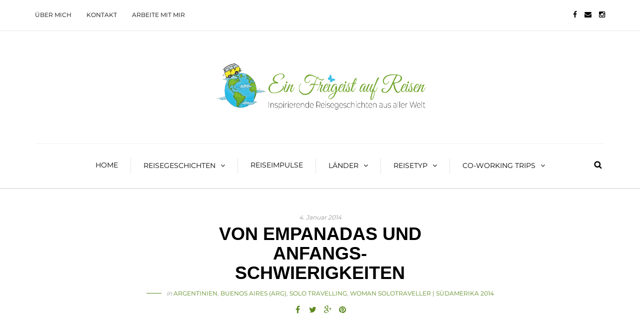

--- FILE ---
content_type: text/html; charset=UTF-8
request_url: https://www.einfreigeistaufreisen.com/von-empanadas-und-anfangsschwierigkeiten/
body_size: 36423
content:
<!DOCTYPE html>
<html lang="de">
<head>
<meta name="viewport" content="width=device-width, initial-scale=1.0, maximum-scale=1.0, user-scalable=no" />
<meta charset="UTF-8" />
<link rel="profile" href="http://gmpg.org/xfn/11" />
<link rel="pingback" href="https://www.einfreigeistaufreisen.com/xmlrpc.php" />

<!-- MapPress Easy Google Maps Version:2.90.6 (https://www.mappresspro.com) -->
<meta name='robots' content='index, follow, max-image-preview:large, max-snippet:-1, max-video-preview:-1' />

	<!-- This site is optimized with the Yoast SEO plugin v21.2 - https://yoast.com/wordpress/plugins/seo/ -->
	<title>Von Empanadas und Anfangs-Schwierigkeiten</title>
	<link rel="canonical" href="https://www.einfreigeistaufreisen.com/von-empanadas-und-anfangsschwierigkeiten/" />
	<meta property="og:locale" content="de_DE" />
	<meta property="og:type" content="article" />
	<meta property="og:title" content="Von Empanadas und Anfangs-Schwierigkeiten" />
	<meta property="og:description" content="Ankunft bei meinem ersten Gastgeber, mit dem ich einen kulinarischen Deal vereinbare. Die ersten Hindernisse nach der Ankunft lassen aufhorchen." />
	<meta property="og:url" content="https://www.einfreigeistaufreisen.com/von-empanadas-und-anfangsschwierigkeiten/" />
	<meta property="og:site_name" content="Ein Freigeist auf Reisen" />
	<meta property="article:published_time" content="2014-01-04T09:48:22+00:00" />
	<meta property="article:modified_time" content="2023-08-16T14:24:21+00:00" />
	<meta property="og:image" content="https://www.einfreigeistaufreisen.com/wp-content/uploads/2014/01/Empanadas_BB2.jpg" />
	<meta property="og:image:width" content="770" />
	<meta property="og:image:height" content="360" />
	<meta property="og:image:type" content="image/jpeg" />
	<meta name="author" content="Michaela" />
	<meta name="twitter:card" content="summary_large_image" />
	<meta name="twitter:label1" content="Verfasst von" />
	<meta name="twitter:data1" content="Michaela" />
	<meta name="twitter:label2" content="Geschätzte Lesezeit" />
	<meta name="twitter:data2" content="6 Minuten" />
	<script type="application/ld+json" class="yoast-schema-graph">{"@context":"https://schema.org","@graph":[{"@type":["Article","BlogPosting"],"@id":"https://www.einfreigeistaufreisen.com/von-empanadas-und-anfangsschwierigkeiten/#article","isPartOf":{"@id":"https://www.einfreigeistaufreisen.com/von-empanadas-und-anfangsschwierigkeiten/"},"author":{"name":"Michaela","@id":"https://www.einfreigeistaufreisen.com/#/schema/person/95b8b9cb35cc961e1a4b23c1670bcb58"},"headline":"Von Empanadas und Anfangs-Schwierigkeiten","datePublished":"2014-01-04T09:48:22+00:00","dateModified":"2023-08-16T14:24:21+00:00","mainEntityOfPage":{"@id":"https://www.einfreigeistaufreisen.com/von-empanadas-und-anfangsschwierigkeiten/"},"wordCount":1341,"commentCount":0,"publisher":{"@id":"https://www.einfreigeistaufreisen.com/#/schema/person/95b8b9cb35cc961e1a4b23c1670bcb58"},"image":{"@id":"https://www.einfreigeistaufreisen.com/von-empanadas-und-anfangsschwierigkeiten/#primaryimage"},"thumbnailUrl":"https://www.einfreigeistaufreisen.com/wp-content/uploads/2014/01/Empanadas_BB2.jpg","articleSection":["Argentinien","Buenos Aires (ARG)","Solo Travelling","Woman Solotraveller | Südamerika 2014"],"inLanguage":"de","potentialAction":[{"@type":"CommentAction","name":"Comment","target":["https://www.einfreigeistaufreisen.com/von-empanadas-und-anfangsschwierigkeiten/#respond"]}]},{"@type":"WebPage","@id":"https://www.einfreigeistaufreisen.com/von-empanadas-und-anfangsschwierigkeiten/","url":"https://www.einfreigeistaufreisen.com/von-empanadas-und-anfangsschwierigkeiten/","name":"Von Empanadas und Anfangs-Schwierigkeiten","isPartOf":{"@id":"https://www.einfreigeistaufreisen.com/#website"},"primaryImageOfPage":{"@id":"https://www.einfreigeistaufreisen.com/von-empanadas-und-anfangsschwierigkeiten/#primaryimage"},"image":{"@id":"https://www.einfreigeistaufreisen.com/von-empanadas-und-anfangsschwierigkeiten/#primaryimage"},"thumbnailUrl":"https://www.einfreigeistaufreisen.com/wp-content/uploads/2014/01/Empanadas_BB2.jpg","datePublished":"2014-01-04T09:48:22+00:00","dateModified":"2023-08-16T14:24:21+00:00","breadcrumb":{"@id":"https://www.einfreigeistaufreisen.com/von-empanadas-und-anfangsschwierigkeiten/#breadcrumb"},"inLanguage":"de","potentialAction":[{"@type":"ReadAction","target":["https://www.einfreigeistaufreisen.com/von-empanadas-und-anfangsschwierigkeiten/"]}]},{"@type":"ImageObject","inLanguage":"de","@id":"https://www.einfreigeistaufreisen.com/von-empanadas-und-anfangsschwierigkeiten/#primaryimage","url":"https://www.einfreigeistaufreisen.com/wp-content/uploads/2014/01/Empanadas_BB2.jpg","contentUrl":"https://www.einfreigeistaufreisen.com/wp-content/uploads/2014/01/Empanadas_BB2.jpg","width":770,"height":360},{"@type":"BreadcrumbList","@id":"https://www.einfreigeistaufreisen.com/von-empanadas-und-anfangsschwierigkeiten/#breadcrumb","itemListElement":[{"@type":"ListItem","position":1,"name":"Startseite","item":"https://www.einfreigeistaufreisen.com/"},{"@type":"ListItem","position":2,"name":"Von Empanadas und Anfangs-Schwierigkeiten"}]},{"@type":"WebSite","@id":"https://www.einfreigeistaufreisen.com/#website","url":"https://www.einfreigeistaufreisen.com/","name":"Ein Freigeist auf Reisen","description":"","publisher":{"@id":"https://www.einfreigeistaufreisen.com/#/schema/person/95b8b9cb35cc961e1a4b23c1670bcb58"},"potentialAction":[{"@type":"SearchAction","target":{"@type":"EntryPoint","urlTemplate":"https://www.einfreigeistaufreisen.com/?s={search_term_string}"},"query-input":"required name=search_term_string"}],"inLanguage":"de"},{"@type":["Person","Organization"],"@id":"https://www.einfreigeistaufreisen.com/#/schema/person/95b8b9cb35cc961e1a4b23c1670bcb58","name":"Michaela","image":{"@type":"ImageObject","inLanguage":"de","@id":"https://www.einfreigeistaufreisen.com/#/schema/person/image/","url":"https://www.einfreigeistaufreisen.com/wp-content/uploads/2022/01/Logo_200x200.png","contentUrl":"https://www.einfreigeistaufreisen.com/wp-content/uploads/2022/01/Logo_200x200.png","width":200,"height":200,"caption":"Michaela"},"logo":{"@id":"https://www.einfreigeistaufreisen.com/#/schema/person/image/"}}]}</script>
	<!-- / Yoast SEO plugin. -->


<link rel="alternate" type="application/rss+xml" title="Ein Freigeist auf Reisen &raquo; Feed" href="https://www.einfreigeistaufreisen.com/feed/" />
<link rel="alternate" type="application/rss+xml" title="Ein Freigeist auf Reisen &raquo; Kommentar-Feed" href="https://www.einfreigeistaufreisen.com/comments/feed/" />
<link rel="preload" href="https://www.einfreigeistaufreisen.com/wp-content/e7a563ea01d1b638ec9eaf9a6f67d113.js" as="script" />
<link rel="preload" href="https://www.einfreigeistaufreisen.com/wp-content/b19b0bbfc095fde1d00eb68242b2a6fc.js" as="script" />
<link rel="alternate" type="application/rss+xml" title="Ein Freigeist auf Reisen &raquo; Von Empanadas und Anfangs-Schwierigkeiten-Kommentar-Feed" href="https://www.einfreigeistaufreisen.com/von-empanadas-und-anfangsschwierigkeiten/feed/" />
<script type="text/javascript" defer src="https://www.einfreigeistaufreisen.com/wp-content/e7a563ea01d1b638ec9eaf9a6f67d113.js" id="real-cookie-banner-vendor-real-cookie-banner-banner-js"></script>
<script type="application/json" data-skip-moving="true" data-no-defer nitro-exclude data-alt-type="application/ld+json" id="a637fbf58eb6ac47014a19490fde36a4a1-js-extra">{"slug":"real-cookie-banner","textDomain":"real-cookie-banner","version":"3.11.2","restUrl":"https:\/\/www.einfreigeistaufreisen.com\/wp-json\/real-cookie-banner\/v1\/","restNamespace":"real-cookie-banner\/v1","restPathObfuscateOffset":"db2fd0a58212fbd30954fe7092693386","restRoot":"https:\/\/www.einfreigeistaufreisen.com\/wp-json\/","restQuery":{"_v":"3.11.2","_locale":"user"},"restNonce":"c7c6a3c4e1","restRecreateNonceEndpoint":"https:\/\/www.einfreigeistaufreisen.com\/wp-admin\/admin-ajax.php?action=rest-nonce","publicUrl":"https:\/\/www.einfreigeistaufreisen.com\/wp-content\/plugins\/real-cookie-banner\/public\/","chunkFolder":"dist","chunksLanguageFolder":"https:\/\/www.einfreigeistaufreisen.com\/wp-content\/plugins\/real-cookie-banner\/languages","chunks":{"chunk-config-tab-blocker.lite.js":["de_DE-83d48f038e1cf6148175589160cda67e","de_DE-d1aae4105a663eb60092e689d592a838","de_DE-5a8f9651605f22b7d6867b6e6fa73db0"],"chunk-config-tab-blocker.pro.js":["de_DE-ddf5ae983675e7b6eec2afc2d53654a2","de_DE-58a9be326d3caefcd1c7ad6ddcdd3b05","de_DE-b44d934a206fcad8ad125caa1ff53329"],"chunk-config-tab-consent.lite.js":["de_DE-3823d7521a3fc2857511061e0d660408"],"chunk-config-tab-consent.pro.js":["de_DE-9cb9ecf8c1e8ce14036b5f3a5e19f098","de_DE-58a9be326d3caefcd1c7ad6ddcdd3b05"],"chunk-config-tab-cookies.lite.js":["de_DE-1a51b37d0ef409906245c7ed80d76040","de_DE-d1aae4105a663eb60092e689d592a838","de_DE-5a8f9651605f22b7d6867b6e6fa73db0"],"chunk-config-tab-cookies.pro.js":["de_DE-572ee75deed92e7a74abba4b86604687","de_DE-58a9be326d3caefcd1c7ad6ddcdd3b05","de_DE-b44d934a206fcad8ad125caa1ff53329"],"chunk-config-tab-dashboard.lite.js":["de_DE-f843c51245ecd2b389746275b3da66b6"],"chunk-config-tab-dashboard.pro.js":["de_DE-ae5ae8f925f0409361cfe395645ac077"],"chunk-config-tab-import.lite.js":["de_DE-66df94240f04843e5a208823e466a850"],"chunk-config-tab-import.pro.js":["de_DE-e5fee6b51986d4ff7a051d6f6a7b076a"],"chunk-config-tab-licensing.lite.js":["de_DE-e01f803e4093b19d6787901b9591b5a6"],"chunk-config-tab-licensing.pro.js":["de_DE-4918ea9704f47c2055904e4104d4ffba"],"chunk-config-tab-scanner.lite.js":["de_DE-b10b39f1099ef599835c729334e38429","de_DE-d1aae4105a663eb60092e689d592a838"],"chunk-config-tab-scanner.pro.js":["de_DE-752a1502ab4f0bebfa2ad50c68ef571f"],"chunk-config-tab-settings.lite.js":["de_DE-37978e0b06b4eb18b16164a2d9c93a2c"],"chunk-config-tab-settings.pro.js":["de_DE-e59d3dcc762e276255c8989fbd1f80e3"],"chunk-config-tab-tcf.lite.js":["de_DE-4f658bdbf0aa370053460bc9e3cd1f69","de_DE-d1aae4105a663eb60092e689d592a838","de_DE-5a8f9651605f22b7d6867b6e6fa73db0"],"chunk-config-tab-tcf.pro.js":["de_DE-e1e83d5b8a28f1f91f63b9de2a8b181a","de_DE-58a9be326d3caefcd1c7ad6ddcdd3b05","de_DE-b44d934a206fcad8ad125caa1ff53329"]},"others":{"customizeValuesBanner":{"layout":{"type":"dialog","dialogMaxWidth":510,"dialogPosition":"middleCenter","dialogMargin":[0,0,0,0],"bannerPosition":"bottom","bannerMaxWidth":1024,"dialogBorderRadius":3,"borderRadius":5,"animationIn":"none","animationInDuration":1000,"animationInOnlyMobile":true,"animationOut":"none","animationOutDuration":500,"animationOutOnlyMobile":true,"overlay":false,"overlayBg":"#000000","overlayBgAlpha":38,"overlayBlur":2},"decision":{"acceptAll":"button","acceptEssentials":"button","showCloseIcon":true,"acceptIndividual":"hide","buttonOrder":"all,essential,save,individual","showGroups":true,"groupsFirstView":false,"saveButton":"always"},"legal":{"privacyPolicy":3,"privacyPolicyExternalUrl":"","privacyPolicyIsExternalUrl":false,"privacyPolicyLabel":"Datenschutzerkl\u00e4rung","privacyPolicyHide":true,"imprint":4547,"imprintExternalUrl":"","imprintIsExternalUrl":false,"imprintLabel":"Impressum","imprintHide":true},"design":{"bg":"#ffffff","textAlign":"center","linkTextDecoration":"underline","borderWidth":0,"borderColor":"#ffffff","fontSize":13,"fontColor":"#2b2b2b","fontInheritFamily":true,"fontFamily":"Arial, Helvetica, sans-serif","fontWeight":"normal","boxShadowEnabled":true,"boxShadowOffsetX":0,"boxShadowOffsetY":5,"boxShadowBlurRadius":13,"boxShadowSpreadRadius":0,"boxShadowColor":"#000000","boxShadowColorAlpha":20},"headerDesign":{"inheritBg":true,"bg":"#f4f4f4","inheritTextAlign":true,"textAlign":"center","padding":[17,20,15,20],"logo":"","logoRetina":"","logoMaxHeight":40,"logoPosition":"left","logoMargin":[5,15,5,15],"fontSize":20,"fontColor":"#2b2b2b","fontInheritFamily":true,"fontFamily":"Arial, Helvetica, sans-serif","fontWeight":"normal","borderWidth":1,"borderColor":"#efefef"},"bodyDesign":{"padding":[15,20,10,20],"descriptionInheritFontSize":true,"descriptionFontSize":13,"dottedGroupsInheritFontSize":true,"dottedGroupsFontSize":13,"dottedGroupsBulletColor":"#55af55","teachingsInheritTextAlign":true,"teachingsTextAlign":"center","teachingsSeparatorActive":true,"teachingsSeparatorWidth":50,"teachingsSeparatorHeight":1,"teachingsSeparatorColor":"#55af55","teachingsInheritFontSize":false,"teachingsFontSize":12,"teachingsInheritFontColor":false,"teachingsFontColor":"#7c7c7c","acceptAllOneRowLayout":false,"acceptAllPadding":[10,10,10,10],"acceptAllBg":"#55af55","acceptAllTextAlign":"center","acceptAllFontSize":18,"acceptAllFontColor":"#ffffff","acceptAllFontWeight":"normal","acceptAllBorderWidth":0,"acceptAllBorderColor":"#000000","acceptAllHoverBg":"#00af00","acceptAllHoverFontColor":"#ffffff","acceptAllHoverBorderColor":"#000000","acceptEssentialsUseAcceptAll":false,"acceptEssentialsButtonType":"","acceptEssentialsPadding":[10,10,10,10],"acceptEssentialsBg":"#efefef","acceptEssentialsTextAlign":"center","acceptEssentialsFontSize":12,"acceptEssentialsFontColor":"#0a0a0a","acceptEssentialsFontWeight":"normal","acceptEssentialsBorderWidth":0,"acceptEssentialsBorderColor":"#000000","acceptEssentialsHoverBg":"#e8e8e8","acceptEssentialsHoverFontColor":"#000000","acceptEssentialsHoverBorderColor":"#000000","acceptIndividualPadding":[0,5,0,5],"acceptIndividualBg":"#ffffff","acceptIndividualTextAlign":"center","acceptIndividualFontSize":14,"acceptIndividualFontColor":"#7c7c7c","acceptIndividualFontWeight":"normal","acceptIndividualBorderWidth":0,"acceptIndividualBorderColor":"#000000","acceptIndividualHoverBg":"#ffffff","acceptIndividualHoverFontColor":"#55af55","acceptIndividualHoverBorderColor":"#000000"},"footerDesign":{"poweredByLink":true,"inheritBg":false,"bg":"#fcfcfc","inheritTextAlign":true,"textAlign":"center","linkTarget":"_blank","padding":[10,20,15,20],"fontSize":14,"fontColor":"#7c7c7c","fontInheritFamily":true,"fontFamily":"Arial, Helvetica, sans-serif","fontWeight":"normal","hoverFontColor":"#55af55","borderWidth":1,"borderColor":"#efefef"},"texts":{"headline":"Privatsph\u00e4re-Einstellungen","description":"Meine Webseite einfreigeistaufreisen.com verwendet Cookies, um deinen Besuch effizienter zu machen und dir eine h\u00f6here Benutzerfreundlichkeit zu bieten.","acceptAll":"Einverstanden","acceptEssentials":"Ablehnen","acceptIndividual":"Individuelle Privatsph\u00e4re-Einstellungen","poweredBy":"3","dataProcessingInUnsafeCountries":"Einige Dienste verarbeiten personenbezogene Daten in unsicheren Drittl\u00e4ndern. Indem du in die Nutzung dieser Services einwilligst, erkl\u00e4rst du dich auch mit der Verarbeitung deiner Daten in diesen unsicheren Drittl\u00e4ndern gem\u00e4\u00df Art. 49 Abs. 1 lit. a DSGVO einverstanden. Dies birgt das Risiko, dass deine Daten von Beh\u00f6rden zu Kontroll- und \u00dcberwachungszwecken verarbeitet werden, m\u00f6glicherweise ohne die M\u00f6glichkeit eines Rechtsbehelfs.","ageNoticeBanner":"","ageNoticeBlocker":"Du bist unter 16 Jahre alt? Leider darfst du diesem Service nicht selbst zustimmen, um diese Inhalte zu sehen. Bitte deine Eltern oder Erziehungsberechtigten, dem Service mit dir zuzustimmen!","listServicesNotice":"Wenn du alle Services akzeptierst, erlaubst du, dass {{services}} geladen werden. Diese sind nach ihrem Zweck in Gruppen {{serviceGroups}} unterteilt (Zugeh\u00f6rigkeit durch hochgestellte Zahlen gekennzeichnet).","listServicesLegitimateInterestNotice":"Au\u00dferdem werden die {{services}} auf der Grundlage eines berechtigten Interesses geladen.","consentForwardingExternalHosts":"Deine Einwilligung gilt auch auf {{websites}}.","blockerHeadline":"{{name}} aufgrund von Privatsph\u00e4re-Einstellungen blockiert","blockerLinkShowMissing":"Zeige alle Services, denen du noch zustimmen musst","blockerLoadButton":"Erforderliche Services akzeptieren und Inhalte laden","blockerAcceptInfo":"Wenn du die blockierten Inhalte l\u00e4dst, werden deine Datenschutzeinstellungen angepasst. Inhalte aus diesem Service werden in Zukunft nicht mehr blockiert. Du hast das Recht, deine Entscheidung jederzeit zu widerrufen oder zu \u00e4ndern."},"individualLayout":{"inheritDialogMaxWidth":false,"dialogMaxWidth":970,"inheritBannerMaxWidth":true,"bannerMaxWidth":1980,"descriptionTextAlign":"justify"},"group":{"checkboxBg":"#f0f0f0","checkboxBorderWidth":1,"checkboxBorderColor":"#d2d2d2","checkboxActiveColor":"#ffffff","checkboxActiveBg":"#55af55","checkboxActiveBorderColor":"#d2d2d2","groupInheritBg":true,"groupBg":"#f4f4f4","groupPadding":[15,15,15,15],"groupSpacing":10,"groupBorderRadius":5,"groupBorderWidth":1,"groupBorderColor":"#f4f4f4","headlineFontSize":16,"headlineFontWeight":"normal","headlineFontColor":"#2b2b2b","descriptionFontSize":14,"descriptionFontColor":"#7c7c7c","linkColor":"#7c7c7c","linkHoverColor":"#2b2b2b"},"saveButton":{"useAcceptAll":false,"type":"button","padding":[10,10,10,10],"bg":"#efefef","textAlign":"center","fontSize":16,"fontColor":"#0a0a0a","fontWeight":"normal","borderWidth":0,"borderColor":"#000000","hoverBg":"#e8e8e8","hoverFontColor":"#000000","hoverBorderColor":"#000000"},"individualTexts":{"headline":"Individuelle Privatsph\u00e4re-Einstellungen","description":"Wir verwenden Cookies und \u00e4hnliche Technologien auf unserer Website und verarbeiten personenbezogene Daten (z.B. deine IP-Adresse) \u00fcber dich. Wir teilen diese Daten auch mit Dritten. Die Datenverarbeitung kann mit deiner Einwilligung oder auf der Grundlage eines berechtigten Interesses erfolgen, dem du widersprechen kannst. Du hast das Recht, nur in essenzielle Services einzuwilligen und deine Einwilligung zu einem sp\u00e4teren Zeitpunkt in der Datenschutzerkl\u00e4rung zu \u00e4ndern oder zu widerrufen. Nachfolgend findest du eine \u00dcbersicht \u00fcber alle Services, die von dieser Website genutzt werden. Du kannst detaillierte Informationen zu jedem Service einsehen und diesen einzeln zustimmen oder von deinem Widerspruchsrecht Gebrauch machen.","save":"Individuelle Auswahlen speichern","showMore":"Service-Informationen anzeigen","hideMore":"Service-Informationen ausblenden","postamble":""},"mobile":{"enabled":true,"maxHeight":400,"hideHeader":false,"alignment":"bottom","scalePercent":90,"scalePercentVertical":-50},"customCss":{"css":"","antiAdBlocker":"y"}},"isPro":false,"showProHints":false,"proUrl":"https:\/\/devowl.io\/de\/go\/real-cookie-banner?source=rcb-lite","showLiteNotice":true,"hasDynamicPreDecisions":false,"isLicensed":true,"isDevLicense":false,"multilingualSkipHTMLForTag":"","isCurrentlyInTranslationEditorPreview":false,"defaultLanguage":"","currentLanguage":"","activeLanguages":[],"context":"","userConsentCookieName":"real_cookie_banner-v:2_blog:1_path:a3b452a","revisionHash":"d715f69a22bcfe4f94e63e2ae8abaebc","iso3166OneAlpha2":{"AF":"Afghanistan","AL":"Albanien","DZ":"Algerien","AS":"Amerikanisch-Samoa","AD":"Andorra","AO":"Angola","AI":"Anguilla","AQ":"Antarktis","AG":"Antigua und Barbuda","AR":"Argentinien","AM":"Armenien","AW":"Aruba","AZ":"Aserbaidschan","AU":"Australien","BS":"Bahamas","BH":"Bahrain","BD":"Bangladesch","BB":"Barbados","BY":"Belarus","BE":"Belgien","BZ":"Belize","BJ":"Benin","BM":"Bermuda","BT":"Bhutan","BO":"Bolivien","BA":"Bosnien und Herzegowina","BW":"Botswana","BV":"Bouvetinsel","BR":"Brasilien","IO":"Britisches Territorium im Indischen Ozean","BN":"Brunei Darussalam","BG":"Bulgarien","BF":"Burkina Faso","BI":"Burundi","CL":"Chile","CN":"China","CK":"Cookinseln","CR":"Costa Rica","DE":"Deutschland","LA":"Die Laotische Demokratische Volksrepublik","DM":"Dominica","DO":"Dominikanische Republik","DJ":"Dschibuti","DK":"D\u00e4nemark","EC":"Ecuador","SV":"El Salvador","ER":"Eritrea","EE":"Estland","FK":"Falklandinseln (Malwinen)","FJ":"Fidschi","FI":"Finnland","FR":"Frankreich","GF":"Franz\u00f6sisch-Guayana","PF":"Franz\u00f6sisch-Polynesien","TF":"Franz\u00f6sische S\u00fcd- und Antarktisgebiete","FO":"F\u00e4r\u00f6er Inseln","FM":"F\u00f6derierte Staaten von Mikronesien","GA":"Gabun","GM":"Gambia","GE":"Georgien","GH":"Ghana","GI":"Gibraltar","GD":"Grenada","GR":"Griechenland","GL":"Gr\u00f6nland","GP":"Guadeloupe","GU":"Guam","GT":"Guatemala","GG":"Guernsey","GN":"Guinea","GW":"Guinea-Bissau","GY":"Guyana","HT":"Haiti","HM":"Heard und die McDonaldinseln","VA":"Heiliger Stuhl (Staat Vatikanstadt)","HN":"Honduras","HK":"Hong Kong","IN":"Indien","ID":"Indonesien","IQ":"Irak","IE":"Irland","IR":"Islamische Republik Iran","IS":"Island","IM":"Isle of Man","IL":"Israel","IT":"Italien","JM":"Jamaika","JP":"Japan","YE":"Jemen","JE":"Jersey","JO":"Jordanien","VG":"Jungferninseln, Britisch","VI":"Jungferninseln, U.S.","KY":"Kaimaninseln","KH":"Kambodscha","CM":"Kamerun","CA":"Kanada","CV":"Kap Verde","KZ":"Kasachstan","QA":"Katar","KE":"Kenia","KG":"Kirgisistan","KI":"Kiribati","UM":"Kleinere Inselbesitzungen der Vereinigten Staaten","CC":"Kokosinseln","CO":"Kolumbien","KM":"Komoren","CG":"Kongo","CD":"Kongo, Demokratische Republik","KR":"Korea","HR":"Kroatien","CU":"Kuba","KW":"Kuwait","LS":"Lesotho","LV":"Lettland","LB":"Libanon","LR":"Liberia","LY":"Libysch-Arabische Dschamahirija","LI":"Liechtenstein","LT":"Litauen","LU":"Luxemburg","MO":"Macao","MG":"Madagaskar","MW":"Malawi","MY":"Malaysia","MV":"Malediven","ML":"Mali","MT":"Malta","MA":"Marokko","MH":"Marshallinseln","MQ":"Martinique","MR":"Mauretanien","MU":"Mauritius","YT":"Mayotte","MK":"Mazedonien","MX":"Mexiko","MD":"Moldawien","MC":"Monaco","MN":"Mongolei","ME":"Montenegro","MS":"Montserrat","MZ":"Mosambik","MM":"Myanmar","NA":"Namibia","NR":"Nauru","NP":"Nepal","NC":"Neukaledonien","NZ":"Neuseeland","NI":"Nicaragua","NL":"Niederlande","AN":"Niederl\u00e4ndische Antillen","NE":"Niger","NG":"Nigeria","NU":"Niue","KP":"Nordkorea","NF":"Norfolkinsel","NO":"Norwegen","MP":"N\u00f6rdliche Marianen","OM":"Oman","PK":"Pakistan","PW":"Palau","PS":"Pal\u00e4stinensisches Gebiet, besetzt","PA":"Panama","PG":"Papua-Neuguinea","PY":"Paraguay","PE":"Peru","PH":"Philippinen","PN":"Pitcairn","PL":"Polen","PT":"Portugal","PR":"Puerto Rico","CI":"Republik C\u00f4te d'Ivoire","RW":"Ruanda","RO":"Rum\u00e4nien","RU":"Russische F\u00f6deration","RE":"R\u00e9union","BL":"Saint Barth\u00e9l\u00e9my","PM":"Saint Pierre und Miquelo","SB":"Salomonen","ZM":"Sambia","WS":"Samoa","SM":"San Marino","SH":"Sankt Helena","MF":"Sankt Martin","SA":"Saudi-Arabien","SE":"Schweden","CH":"Schweiz","SN":"Senegal","RS":"Serbien","SC":"Seychellen","SL":"Sierra Leone","ZW":"Simbabwe","SG":"Singapur","SK":"Slowakei","SI":"Slowenien","SO":"Somalia","ES":"Spanien","LK":"Sri Lanka","KN":"St. Kitts und Nevis","LC":"St. Lucia","VC":"St. Vincent und Grenadinen","SD":"Sudan","SR":"Surinam","SJ":"Svalbard und Jan Mayen","SZ":"Swasiland","SY":"Syrische Arabische Republik","ST":"S\u00e3o Tom\u00e9 und Pr\u00edncipe","ZA":"S\u00fcdafrika","GS":"S\u00fcdgeorgien und die S\u00fcdlichen Sandwichinseln","TJ":"Tadschikistan","TW":"Taiwan","TZ":"Tansania","TH":"Thailand","TL":"Timor-Leste","TG":"Togo","TK":"Tokelau","TO":"Tonga","TT":"Trinidad und Tobago","TD":"Tschad","CZ":"Tschechische Republik","TN":"Tunesien","TM":"Turkmenistan","TC":"Turks- und Caicosinseln","TV":"Tuvalu","TR":"T\u00fcrkei","UG":"Uganda","UA":"Ukraine","HU":"Ungarn","UY":"Uruguay","UZ":"Usbekistan","VU":"Vanuatu","VE":"Venezuela","AE":"Vereinigte Arabische Emirate","US":"Vereinigte Staaten","GB":"Vereinigtes K\u00f6nigreich","VN":"Vietnam","WF":"Wallis und Futuna","CX":"Weihnachtsinsel","EH":"Westsahara","CF":"Zentralafrikanische Republik","CY":"Zypern","EG":"\u00c4gypten","GQ":"\u00c4quatorialguinea","ET":"\u00c4thiopien","AX":"\u00c5land Inseln","AT":"\u00d6sterreich"},"isTcf":false,"isPreventPreDecision":false,"isAcceptAllForBots":true,"isRespectDoNotTrack":false,"isDataProcessingInUnsafeCountries":false,"dataProcessingInUnsafeCountriesSafeCountries":["GDPR","ADEQUACY"],"isAgeNotice":true,"isListServicesNotice":false,"setCookiesViaManager":"none","essentialGroup":"essenziell","groups":[{"id":138,"name":"Essenziell","slug":"essenziell","description":"Essenzielle Services sind f\u00fcr die grundlegende Funktionalit\u00e4t der Website erforderlich. Sie enthalten nur technisch notwendige Services. Diesen Services kann nicht widersprochen werden.","items":[]},{"id":139,"name":"Funktional","slug":"funktional","description":"Funktionale Services sind notwendig, um \u00fcber die wesentliche Funktionalit\u00e4t der Website hinausgehende Features wie h\u00fcbschere Schriftarten, Videowiedergabe oder interaktive Web 2.0-Features bereitzustellen. Inhalte von z.B. Video- und Social Media-Plattformen sind standardm\u00e4\u00dfig gesperrt und k\u00f6nnen zugestimmt werden. Wenn dem Service zugestimmt wird, werden diese Inhalte automatisch ohne weitere manuelle Einwilligung geladen.","items":[{"id":4783,"name":"Kommentare","purpose":"WordPress als Content Management System bietet die M\u00f6glichkeit, Kommentare unter Blog-Beitr\u00e4gen und \u00e4hnlichen Inhalten zu schreiben. Das Cookie speichert den Namen, die E-Mail-Adresse und die Website eines Kommentators, um sie wieder anzuzeigen, wenn der Kommentator einen weiteren Kommentar auf dieser Website schreiben m\u00f6chte.","provider":"Ein Freigeist auf Reisen","uniqueName":"wordpress-comments","isEmbeddingOnlyExternalResources":false,"legalBasis":"consent","dataProcessingInCountries":[],"dataProcessingInCountriesSpecialTreatments":[],"technicalDefinitions":[{"type":"http","name":"comment_author_*","host":"einfreigeistaufreisen.com","duration":1,"durationUnit":"y","isSessionDuration":false},{"type":"http","name":"comment_author_email_*","host":"einfreigeistaufreisen.com","duration":1,"durationUnit":"y","isSessionDuration":false},{"type":"http","name":"comment_author_url_*","host":"einfreigeistaufreisen.com","duration":1,"durationUnit":"y","isSessionDuration":false}],"codeDynamics":[],"providerPrivacyPolicyUrl":"http:\/\/www.einfreigeistaufreisen.com\/datenschutzerklaerung\/","providerLegalNoticeUrl":"","tagManagerOptInEventName":"","tagManagerOptOutEventName":"","codeOptIn":"base64-encoded:[base64]","executeCodeOptInWhenNoTagManagerConsentIsGiven":false,"codeOptOut":"","executeCodeOptOutWhenNoTagManagerConsentIsGiven":false,"deleteTechnicalDefinitionsAfterOptOut":false,"codeOnPageLoad":"","presetId":"wordpress-comments"},{"id":4782,"name":"Emojis","purpose":"WordPress Emoji ist ein Emoji-Set, das von wordpress.org geladen wird. Es werden keine Cookies im technischen Sinne auf dem Client des Nutzers gesetzt, jedoch werden technische und personenbezogene Daten wie die IP-Adresse vom Client an den Server des Dienstanbieters \u00fcbertragen, um die Nutzung des Dienstes zu erm\u00f6glichen.","provider":"WordPress.org","uniqueName":"wordpress-emojis","isEmbeddingOnlyExternalResources":true,"legalBasis":"consent","dataProcessingInCountries":["US"],"dataProcessingInCountriesSpecialTreatments":[],"technicalDefinitions":[{"type":"http","name":"","host":"","durationUnit":"y","isSessionDuration":false,"duration":0}],"codeDynamics":[],"providerPrivacyPolicyUrl":"https:\/\/de.wordpress.org\/about\/privacy\/","providerLegalNoticeUrl":"","tagManagerOptInEventName":"","tagManagerOptOutEventName":"","codeOptIn":"","executeCodeOptInWhenNoTagManagerConsentIsGiven":false,"codeOptOut":"","executeCodeOptOutWhenNoTagManagerConsentIsGiven":false,"deleteTechnicalDefinitionsAfterOptOut":false,"codeOnPageLoad":"","presetId":"wordpress-emojis"},{"id":4773,"name":"YouTube","purpose":"YouTube erm\u00f6glicht die direkte Einbettung von auf youtube.com ver\u00f6ffentlichten Inhalten in Websites. Die Cookies werden verwendet, um besuchte Websites und detaillierte Statistiken \u00fcber das Nutzerverhalten zu sammeln. Diese Daten k\u00f6nnen mit den Daten der auf youtube.com und google.com angemeldeten Nutzer verkn\u00fcpft werden.","provider":"Google Ireland Limited","uniqueName":"youtube","isEmbeddingOnlyExternalResources":false,"legalBasis":"consent","dataProcessingInCountries":["US"],"dataProcessingInCountriesSpecialTreatments":[],"technicalDefinitions":[{"type":"http","name":"SIDCC","host":".youtube.com","durationUnit":"y","isSessionDuration":false,"duration":1},{"type":"http","name":"__Secure-3PAPISID","host":".youtube.com","duration":2,"durationUnit":"y","isSessionDuration":false},{"type":"http","name":"__Secure-APISID","host":".youtube.com","duration":1,"durationUnit":"mo","isSessionDuration":false},{"type":"http","name":"__Secure-SSID","host":".youtube.com","duration":1,"durationUnit":"mo","isSessionDuration":false},{"type":"http","name":"__Secure-HSID","host":".youtube.com","duration":1,"durationUnit":"mo","isSessionDuration":false},{"type":"http","name":"APISID","host":".youtube.com","duration":6,"durationUnit":"mo","isSessionDuration":false},{"type":"http","name":"__Secure-3PSID","host":".youtube.com","duration":6,"durationUnit":"mo","isSessionDuration":false},{"type":"http","name":"SAPISID","host":".youtube.com","duration":2,"durationUnit":"y","isSessionDuration":false},{"type":"http","name":"HSID","host":".youtube.com","duration":6,"durationUnit":"mo","isSessionDuration":false},{"type":"http","name":"SSID","host":".youtube.com","duration":2,"durationUnit":"y","isSessionDuration":false},{"type":"http","name":"SID","host":".youtube.com","duration":6,"durationUnit":"mo","isSessionDuration":false},{"type":"http","name":"1P_JAR","host":".youtube.com","duration":1,"durationUnit":"mo","isSessionDuration":false},{"type":"http","name":"SEARCH_SAMESITE","host":".youtube.com","duration":6,"durationUnit":"mo","isSessionDuration":false},{"type":"http","name":"CONSENT","host":".youtube.com","duration":6,"durationUnit":"y","isSessionDuration":false},{"type":"http","name":"YSC","host":".youtube.com","durationUnit":"y","isSessionDuration":true,"duration":0},{"type":"http","name":"SIDCC","host":".youtube.com","duration":6,"durationUnit":"mo","isSessionDuration":false},{"type":"http","name":"LOGIN_INFO","host":".youtube.com","duration":2,"durationUnit":"y","isSessionDuration":false},{"type":"http","name":"HSID","host":".youtube.com","duration":2,"durationUnit":"y","isSessionDuration":false},{"type":"http","name":"VISITOR_INFO1_LIVE","host":".youtube.com","duration":6,"durationUnit":"mo","isSessionDuration":false},{"type":"http","name":"__Secure-3PAPISID","host":".youtube.com","duration":6,"durationUnit":"mo","isSessionDuration":false},{"type":"http","name":"CONSENT","host":".youtube.com","duration":18,"durationUnit":"y","isSessionDuration":false},{"type":"http","name":"SSID","host":".youtube.com","duration":6,"durationUnit":"mo","isSessionDuration":false},{"type":"http","name":"__Secure-SSID","host":".youtube.com","duration":1,"durationUnit":"mo","isSessionDuration":false},{"type":"http","name":"__Secure-APISID","host":".youtube.com","duration":1,"durationUnit":"mo","isSessionDuration":false},{"type":"http","name":"__Secure-HSID","host":".youtube.com","duration":1,"durationUnit":"mo","isSessionDuration":false},{"type":"http","name":"SAPISID","host":".youtube.com","duration":6,"durationUnit":"mo","isSessionDuration":false},{"type":"http","name":"APISID","host":".youtube.com","duration":2,"durationUnit":"y","isSessionDuration":false},{"type":"http","name":"__Secure-3PSID","host":".youtube.com","duration":2,"durationUnit":"y","isSessionDuration":false},{"type":"http","name":"PREF","host":".youtube.com","duration":8,"durationUnit":"mo","isSessionDuration":false},{"type":"http","name":"SID","host":".youtube.com","duration":2,"durationUnit":"y","isSessionDuration":false},{"type":"http","name":"s_gl","host":".youtube.com","durationUnit":"y","isSessionDuration":true,"duration":0},{"type":"http","name":"SIDCC","host":".google.com","duration":1,"durationUnit":"y","isSessionDuration":false},{"type":"http","name":"__Secure-3PAPISID","host":".google.com","duration":2,"durationUnit":"y","isSessionDuration":false},{"type":"http","name":"SAPISID","host":".google.com","duration":2,"durationUnit":"y","isSessionDuration":false},{"type":"http","name":"APISID","host":".google.com","duration":2,"durationUnit":"y","isSessionDuration":false},{"type":"http","name":"SSID","host":".google.com","duration":2,"durationUnit":"y","isSessionDuration":false},{"type":"http","name":"HSID","host":".google.com","duration":2,"durationUnit":"y","isSessionDuration":false},{"type":"http","name":"__Secure-3PSID","host":".google.com","duration":2,"durationUnit":"y","isSessionDuration":false},{"type":"http","name":"SID","host":".google.com","duration":2,"durationUnit":"y","isSessionDuration":false},{"type":"http","name":"CONSENT","host":".google.com","duration":18,"durationUnit":"y","isSessionDuration":false},{"type":"http","name":"NID","host":".google.com","duration":6,"durationUnit":"mo","isSessionDuration":false},{"type":"http","name":"1P_JAR","host":".google.com","duration":1,"durationUnit":"mo","isSessionDuration":false},{"type":"http","name":"DV","host":"www.google.com","duration":1,"durationUnit":"m","isSessionDuration":false}],"codeDynamics":[],"providerPrivacyPolicyUrl":"https:\/\/policies.google.com\/privacy","providerLegalNoticeUrl":"","tagManagerOptInEventName":"","tagManagerOptOutEventName":"","codeOptIn":"","executeCodeOptInWhenNoTagManagerConsentIsGiven":false,"codeOptOut":"","executeCodeOptOutWhenNoTagManagerConsentIsGiven":false,"deleteTechnicalDefinitionsAfterOptOut":false,"codeOnPageLoad":"","presetId":"youtube"}]}],"blocker":[],"setVisualParentIfClassOfParent":{"et_pb_video_box":1,"ast-oembed-container":1,"wpb_video_wrapper":1},"dependantVisibilityContainers":["[role=\"tabpanel\"]",".eael-tab-content-item",".wpcs_content_inner",".op3-contenttoggleitem-content",".pum-overlay","[data-elementor-type=\"popup\"]",".wp-block-ub-content-toggle-accordion-content-wrap",".w-popup-wrap",".oxy-lightbox_inner[data-inner-content=true]",".oxy-pro-accordion_body",".oxy-tab-content",".kt-accordion-panel",".vc_tta-panel-body",".mfp-hide"],"bannerDesignVersion":6,"bannerI18n":{"appropriateSafeguard":"Geeignete Garantien","standardContractualClauses":"Standardvertragsklauseln","legalBasis":"Verwendung auf gesetzlicher Grundlage von","legitimateInterest":"Berechtigtes Interesse","legalRequirement":"Erf\u00fcllung einer rechtlichen Verpflichtung","consent":"Einwilligung","crawlerLinkAlert":"Wir haben erkannt, dass du ein Crawler\/Bot bist. Nur nat\u00fcrliche Personen d\u00fcrfen in Cookies und die Verarbeitung von personenbezogenen Daten einwilligen. Daher hat der Link f\u00fcr dich keine Funktion.","technicalCookieDefinition":"Technische Cookie-Definition","usesCookies":"Verwendete Cookies","cookieRefresh":"Cookie-Auffrischung","usesNonCookieAccess":"Verwendet Cookie-\u00e4hnliche Informationen (LocalStorage, SessionStorage, IndexDB, etc.)","host":"Host","duration":"Dauer","noExpiration":"Kein Ablauf","type":"Typ","purpose":"Zweck","headerTitlePrivacyPolicyHistory":"Privatsph\u00e4re-Einstellungen: Historie","skipToConsentChoices":"Zu Einwilligungsoptionen springen","historyLabel":"Einwilligungen anzeigen vom","historySelectNone":"Noch nicht eingewilligt","provider":"Anbieter","providerPrivacyPolicyUrl":"Datenschutzerkl\u00e4rung","providerLegalNoticeUrl":"Impressum","dataProcessingInUnsafeCountries":"Datenverarbeitung in unsicheren Drittl\u00e4ndern","ePrivacyUSA":"US-Datenverarbeitung","durationUnit":{"s":"Sekunde(n)","m":"Minute(n)","h":"Stunde(n)","d":"Tag(e)","mo":"Monat(e)","y":"Jahr(e)","n1":{"s":"Sekunde","m":"Minute","h":"Stunde","d":"Tag","mo":"Monat","y":"Jahr"},"nx":{"s":"Sekunden","m":"Minuten","h":"Stunden","d":"Tage","mo":"Monate","y":"Jahre"}},"close":"Schlie\u00dfen","closeWithoutSaving":"Schlie\u00dfen ohne Speichern","yes":"Ja","no":"Nein","unknown":"Unbekannt","none":"Nichts","noLicense":"Keine Lizenz aktiviert - kein Produktionseinsatz!","devLicense":"Produktlizenz nicht f\u00fcr den Produktionseinsatz!","devLicenseLearnMore":"Mehr erfahren","devLicenseLink":"https:\/\/devowl.io\/de\/wissensdatenbank\/lizenz-installations-typ\/","andSeparator":" und "},"pageRequestUuid4":"a0ed772f1-5c69-417b-a147-b7dd3edea221","pageByIdUrl":"https:\/\/www.einfreigeistaufreisen.com?page_id","pageIdToPermalink":{"4547":"https:\/\/www.einfreigeistaufreisen.com\/impressum\/","3":"https:\/\/www.einfreigeistaufreisen.com\/datenschutzerklaerung\/"},"pageId":false,"pluginUrl":"https:\/\/devowl.io\/wordpress-real-cookie-banner\/"}}</script>
<script data-skip-moving="true" data-no-defer nitro-exclude data-alt-type="application/ld+json" id="a637fbf58eb6ac47014a19490fde36a4a2-js-extra">var realCookieBanner = /* document.write */ JSON.parse(document.getElementById("a637fbf58eb6ac47014a19490fde36a4a1-js-extra").innerHTML, function (a,b){return-1<["codeOptIn","codeOptOut","codeOnPageLoad"].indexOf(a)&&"string"==typeof b&&b.startsWith("base64-encoded:")?window.atob(b.substr(15)):b});</script><script type="text/javascript" id="real-cookie-banner-banner-js-before">
/* <![CDATA[ */
((a,b)=>{a[b]||(a[b]={unblockSync:()=>undefined},["consentSync"].forEach(c=>a[b][c]=()=>({cookie:null,consentGiven:!1,cookieOptIn:!0})),["consent","consentAll","unblock"].forEach(c=>a[b][c]=(...d)=>new Promise(e=>a.addEventListener(b,()=>{a[b][c](...d).then(e)},{once:!0}))))})(window,"consentApi");
/* ]]> */
</script>
<script type="text/javascript" defer src="https://www.einfreigeistaufreisen.com/wp-content/b19b0bbfc095fde1d00eb68242b2a6fc.js" id="real-cookie-banner-banner-js"></script>
<style id='classic-theme-styles-inline-css' type='text/css'>
/*! This file is auto-generated */
.wp-block-button__link{color:#fff;background-color:#32373c;border-radius:9999px;box-shadow:none;text-decoration:none;padding:calc(.667em + 2px) calc(1.333em + 2px);font-size:1.125em}.wp-block-file__button{background:#32373c;color:#fff;text-decoration:none}
</style>
<style id='global-styles-inline-css' type='text/css'>
body{--wp--preset--color--black: #000000;--wp--preset--color--cyan-bluish-gray: #abb8c3;--wp--preset--color--white: #ffffff;--wp--preset--color--pale-pink: #f78da7;--wp--preset--color--vivid-red: #cf2e2e;--wp--preset--color--luminous-vivid-orange: #ff6900;--wp--preset--color--luminous-vivid-amber: #fcb900;--wp--preset--color--light-green-cyan: #7bdcb5;--wp--preset--color--vivid-green-cyan: #00d084;--wp--preset--color--pale-cyan-blue: #8ed1fc;--wp--preset--color--vivid-cyan-blue: #0693e3;--wp--preset--color--vivid-purple: #9b51e0;--wp--preset--gradient--vivid-cyan-blue-to-vivid-purple: linear-gradient(135deg,rgba(6,147,227,1) 0%,rgb(155,81,224) 100%);--wp--preset--gradient--light-green-cyan-to-vivid-green-cyan: linear-gradient(135deg,rgb(122,220,180) 0%,rgb(0,208,130) 100%);--wp--preset--gradient--luminous-vivid-amber-to-luminous-vivid-orange: linear-gradient(135deg,rgba(252,185,0,1) 0%,rgba(255,105,0,1) 100%);--wp--preset--gradient--luminous-vivid-orange-to-vivid-red: linear-gradient(135deg,rgba(255,105,0,1) 0%,rgb(207,46,46) 100%);--wp--preset--gradient--very-light-gray-to-cyan-bluish-gray: linear-gradient(135deg,rgb(238,238,238) 0%,rgb(169,184,195) 100%);--wp--preset--gradient--cool-to-warm-spectrum: linear-gradient(135deg,rgb(74,234,220) 0%,rgb(151,120,209) 20%,rgb(207,42,186) 40%,rgb(238,44,130) 60%,rgb(251,105,98) 80%,rgb(254,248,76) 100%);--wp--preset--gradient--blush-light-purple: linear-gradient(135deg,rgb(255,206,236) 0%,rgb(152,150,240) 100%);--wp--preset--gradient--blush-bordeaux: linear-gradient(135deg,rgb(254,205,165) 0%,rgb(254,45,45) 50%,rgb(107,0,62) 100%);--wp--preset--gradient--luminous-dusk: linear-gradient(135deg,rgb(255,203,112) 0%,rgb(199,81,192) 50%,rgb(65,88,208) 100%);--wp--preset--gradient--pale-ocean: linear-gradient(135deg,rgb(255,245,203) 0%,rgb(182,227,212) 50%,rgb(51,167,181) 100%);--wp--preset--gradient--electric-grass: linear-gradient(135deg,rgb(202,248,128) 0%,rgb(113,206,126) 100%);--wp--preset--gradient--midnight: linear-gradient(135deg,rgb(2,3,129) 0%,rgb(40,116,252) 100%);--wp--preset--font-size--small: 13px;--wp--preset--font-size--medium: 20px;--wp--preset--font-size--large: 36px;--wp--preset--font-size--x-large: 42px;--wp--preset--spacing--20: 0.44rem;--wp--preset--spacing--30: 0.67rem;--wp--preset--spacing--40: 1rem;--wp--preset--spacing--50: 1.5rem;--wp--preset--spacing--60: 2.25rem;--wp--preset--spacing--70: 3.38rem;--wp--preset--spacing--80: 5.06rem;--wp--preset--shadow--natural: 6px 6px 9px rgba(0, 0, 0, 0.2);--wp--preset--shadow--deep: 12px 12px 50px rgba(0, 0, 0, 0.4);--wp--preset--shadow--sharp: 6px 6px 0px rgba(0, 0, 0, 0.2);--wp--preset--shadow--outlined: 6px 6px 0px -3px rgba(255, 255, 255, 1), 6px 6px rgba(0, 0, 0, 1);--wp--preset--shadow--crisp: 6px 6px 0px rgba(0, 0, 0, 1);}:where(.is-layout-flex){gap: 0.5em;}:where(.is-layout-grid){gap: 0.5em;}body .is-layout-flow > .alignleft{float: left;margin-inline-start: 0;margin-inline-end: 2em;}body .is-layout-flow > .alignright{float: right;margin-inline-start: 2em;margin-inline-end: 0;}body .is-layout-flow > .aligncenter{margin-left: auto !important;margin-right: auto !important;}body .is-layout-constrained > .alignleft{float: left;margin-inline-start: 0;margin-inline-end: 2em;}body .is-layout-constrained > .alignright{float: right;margin-inline-start: 2em;margin-inline-end: 0;}body .is-layout-constrained > .aligncenter{margin-left: auto !important;margin-right: auto !important;}body .is-layout-constrained > :where(:not(.alignleft):not(.alignright):not(.alignfull)){max-width: var(--wp--style--global--content-size);margin-left: auto !important;margin-right: auto !important;}body .is-layout-constrained > .alignwide{max-width: var(--wp--style--global--wide-size);}body .is-layout-flex{display: flex;}body .is-layout-flex{flex-wrap: wrap;align-items: center;}body .is-layout-flex > *{margin: 0;}body .is-layout-grid{display: grid;}body .is-layout-grid > *{margin: 0;}:where(.wp-block-columns.is-layout-flex){gap: 2em;}:where(.wp-block-columns.is-layout-grid){gap: 2em;}:where(.wp-block-post-template.is-layout-flex){gap: 1.25em;}:where(.wp-block-post-template.is-layout-grid){gap: 1.25em;}.has-black-color{color: var(--wp--preset--color--black) !important;}.has-cyan-bluish-gray-color{color: var(--wp--preset--color--cyan-bluish-gray) !important;}.has-white-color{color: var(--wp--preset--color--white) !important;}.has-pale-pink-color{color: var(--wp--preset--color--pale-pink) !important;}.has-vivid-red-color{color: var(--wp--preset--color--vivid-red) !important;}.has-luminous-vivid-orange-color{color: var(--wp--preset--color--luminous-vivid-orange) !important;}.has-luminous-vivid-amber-color{color: var(--wp--preset--color--luminous-vivid-amber) !important;}.has-light-green-cyan-color{color: var(--wp--preset--color--light-green-cyan) !important;}.has-vivid-green-cyan-color{color: var(--wp--preset--color--vivid-green-cyan) !important;}.has-pale-cyan-blue-color{color: var(--wp--preset--color--pale-cyan-blue) !important;}.has-vivid-cyan-blue-color{color: var(--wp--preset--color--vivid-cyan-blue) !important;}.has-vivid-purple-color{color: var(--wp--preset--color--vivid-purple) !important;}.has-black-background-color{background-color: var(--wp--preset--color--black) !important;}.has-cyan-bluish-gray-background-color{background-color: var(--wp--preset--color--cyan-bluish-gray) !important;}.has-white-background-color{background-color: var(--wp--preset--color--white) !important;}.has-pale-pink-background-color{background-color: var(--wp--preset--color--pale-pink) !important;}.has-vivid-red-background-color{background-color: var(--wp--preset--color--vivid-red) !important;}.has-luminous-vivid-orange-background-color{background-color: var(--wp--preset--color--luminous-vivid-orange) !important;}.has-luminous-vivid-amber-background-color{background-color: var(--wp--preset--color--luminous-vivid-amber) !important;}.has-light-green-cyan-background-color{background-color: var(--wp--preset--color--light-green-cyan) !important;}.has-vivid-green-cyan-background-color{background-color: var(--wp--preset--color--vivid-green-cyan) !important;}.has-pale-cyan-blue-background-color{background-color: var(--wp--preset--color--pale-cyan-blue) !important;}.has-vivid-cyan-blue-background-color{background-color: var(--wp--preset--color--vivid-cyan-blue) !important;}.has-vivid-purple-background-color{background-color: var(--wp--preset--color--vivid-purple) !important;}.has-black-border-color{border-color: var(--wp--preset--color--black) !important;}.has-cyan-bluish-gray-border-color{border-color: var(--wp--preset--color--cyan-bluish-gray) !important;}.has-white-border-color{border-color: var(--wp--preset--color--white) !important;}.has-pale-pink-border-color{border-color: var(--wp--preset--color--pale-pink) !important;}.has-vivid-red-border-color{border-color: var(--wp--preset--color--vivid-red) !important;}.has-luminous-vivid-orange-border-color{border-color: var(--wp--preset--color--luminous-vivid-orange) !important;}.has-luminous-vivid-amber-border-color{border-color: var(--wp--preset--color--luminous-vivid-amber) !important;}.has-light-green-cyan-border-color{border-color: var(--wp--preset--color--light-green-cyan) !important;}.has-vivid-green-cyan-border-color{border-color: var(--wp--preset--color--vivid-green-cyan) !important;}.has-pale-cyan-blue-border-color{border-color: var(--wp--preset--color--pale-cyan-blue) !important;}.has-vivid-cyan-blue-border-color{border-color: var(--wp--preset--color--vivid-cyan-blue) !important;}.has-vivid-purple-border-color{border-color: var(--wp--preset--color--vivid-purple) !important;}.has-vivid-cyan-blue-to-vivid-purple-gradient-background{background: var(--wp--preset--gradient--vivid-cyan-blue-to-vivid-purple) !important;}.has-light-green-cyan-to-vivid-green-cyan-gradient-background{background: var(--wp--preset--gradient--light-green-cyan-to-vivid-green-cyan) !important;}.has-luminous-vivid-amber-to-luminous-vivid-orange-gradient-background{background: var(--wp--preset--gradient--luminous-vivid-amber-to-luminous-vivid-orange) !important;}.has-luminous-vivid-orange-to-vivid-red-gradient-background{background: var(--wp--preset--gradient--luminous-vivid-orange-to-vivid-red) !important;}.has-very-light-gray-to-cyan-bluish-gray-gradient-background{background: var(--wp--preset--gradient--very-light-gray-to-cyan-bluish-gray) !important;}.has-cool-to-warm-spectrum-gradient-background{background: var(--wp--preset--gradient--cool-to-warm-spectrum) !important;}.has-blush-light-purple-gradient-background{background: var(--wp--preset--gradient--blush-light-purple) !important;}.has-blush-bordeaux-gradient-background{background: var(--wp--preset--gradient--blush-bordeaux) !important;}.has-luminous-dusk-gradient-background{background: var(--wp--preset--gradient--luminous-dusk) !important;}.has-pale-ocean-gradient-background{background: var(--wp--preset--gradient--pale-ocean) !important;}.has-electric-grass-gradient-background{background: var(--wp--preset--gradient--electric-grass) !important;}.has-midnight-gradient-background{background: var(--wp--preset--gradient--midnight) !important;}.has-small-font-size{font-size: var(--wp--preset--font-size--small) !important;}.has-medium-font-size{font-size: var(--wp--preset--font-size--medium) !important;}.has-large-font-size{font-size: var(--wp--preset--font-size--large) !important;}.has-x-large-font-size{font-size: var(--wp--preset--font-size--x-large) !important;}
.wp-block-navigation a:where(:not(.wp-element-button)){color: inherit;}
:where(.wp-block-post-template.is-layout-flex){gap: 1.25em;}:where(.wp-block-post-template.is-layout-grid){gap: 1.25em;}
:where(.wp-block-columns.is-layout-flex){gap: 2em;}:where(.wp-block-columns.is-layout-grid){gap: 2em;}
.wp-block-pullquote{font-size: 1.5em;line-height: 1.6;}
</style>
<link rel='stylesheet' id='wpo_min-header-0-css' href='https://www.einfreigeistaufreisen.com/wp-content/cache/wpo-minify/1767088202/assets/wpo-minify-header-14c1da3d.min.css' type='text/css' media='all' />
<script type="text/javascript" id="wpo_min-header-0-js-extra">
/* <![CDATA[ */
var burst = {"page_id":"3433","cookie_retention_days":"30","beacon_url":"https:\/\/www.einfreigeistaufreisen.com\/wp-content\/plugins\/burst-statistics\/endpoint.php","options":{"beacon_enabled":1,"enable_cookieless_tracking":1,"enable_turbo_mode":0,"do_not_track":0},"goals":[{"ID":"1","title":"Standard-Ziel","type":"clicks","status":"active","server_side":"0","url":"*","date_created":"1767088205","date_start":"1767088205","date_end":"0","setup":"","conversion_metric":"visitors","attribute":"class","attribute_value":"","hook":""}],"goals_script_url":"https:\/\/www.einfreigeistaufreisen.com\/wp-content\/plugins\/burst-statistics\/\/assets\/js\/build\/burst-goals.js?v=1.6.1"};
/* ]]> */
</script>
<script type="text/javascript" src="https://www.einfreigeistaufreisen.com/wp-content/cache/wpo-minify/1767088202/assets/wpo-minify-header-da6a590a.min.js" id="wpo_min-header-0-js"></script>
<script type="text/javascript" src="https://www.einfreigeistaufreisen.com/wp-content/cache/wpo-minify/1767088202/assets/wpo-minify-header-e06f0bff.min.js" id="wpo_min-header-1-js"></script>
<link rel="https://api.w.org/" href="https://www.einfreigeistaufreisen.com/wp-json/" /><link rel="alternate" type="application/json" href="https://www.einfreigeistaufreisen.com/wp-json/wp/v2/posts/3433" /><link rel="EditURI" type="application/rsd+xml" title="RSD" href="https://www.einfreigeistaufreisen.com/xmlrpc.php?rsd" />
<meta name="generator" content="WordPress 6.4.7" />
<link rel='shortlink' href='https://www.einfreigeistaufreisen.com/?p=3433' />
<link rel="alternate" type="application/json+oembed" href="https://www.einfreigeistaufreisen.com/wp-json/oembed/1.0/embed?url=https%3A%2F%2Fwww.einfreigeistaufreisen.com%2Fvon-empanadas-und-anfangsschwierigkeiten%2F" />
<link rel="alternate" type="text/xml+oembed" href="https://www.einfreigeistaufreisen.com/wp-json/oembed/1.0/embed?url=https%3A%2F%2Fwww.einfreigeistaufreisen.com%2Fvon-empanadas-und-anfangsschwierigkeiten%2F&#038;format=xml" />
<meta name="generator" content="Powered by WPBakery Page Builder - drag and drop page builder for WordPress."/>
<style>[consent-id]:not(.rcb-content-blocker):not([consent-transaction-complete]):not([consent-visual-use-parent^="children:"]):not([consent-confirm]){opacity:0!important;}</style><link rel="icon" href="https://www.einfreigeistaufreisen.com/wp-content/uploads/2022/01/cropped-Logo_200x200-32x32.png" sizes="32x32" />
<link rel="icon" href="https://www.einfreigeistaufreisen.com/wp-content/uploads/2022/01/cropped-Logo_200x200-192x192.png" sizes="192x192" />
<link rel="apple-touch-icon" href="https://www.einfreigeistaufreisen.com/wp-content/uploads/2022/01/cropped-Logo_200x200-180x180.png" />
<meta name="msapplication-TileImage" content="https://www.einfreigeistaufreisen.com/wp-content/uploads/2022/01/cropped-Logo_200x200-270x270.png" />
		<style type="text/css" id="wp-custom-css">
			@font-face {
	font-family: 'montserratregular';
	src:url('https://www.einfreigeistaufreisen.com/wp-content/themes/camille-child/fonts/montserrat-regular-webfont.eot');
	src:url('https://www.einfreigeistaufreisen.com/wp-content/themes/camille-child/fonts/montserrat-regular-webfont.eot?#iefix') format('embedded-opentype'),
		url('https://www.einfreigeistaufreisen.com/wp-content/themes/camille-child/fonts/montserrat-regular-webfont.woff') format('woff'),
		url('https://www.einfreigeistaufreisen.com/wp-content/themes/camille-child/fonts/montserrat-regular-webfont.ttf') format('truetype'),
		url('https://www.einfreigeistaufreisen.com/wp-content/themes/camille-child/fonts/montserrat-regular-webfont.svg#montserratregular') format('svg');
	font-weight: normal;
	font-style: normal;
}
* {font-family:"montserratregular", Font, monospace }

/* sticky Menü-header */ 
.site-header-inner.sticky--pinned > div.container {display:none !important;}

.sticky--pinned
.header-main {
    border-style:none !important;
    padding-top: 10px;
    padding-bottom: 10px;
    margin-top: 0px !important;
}

#masthead > div.site-header-outer > div.site-header-inner > div.container

/*Beitragsbild ausblenden global*/
.single-post .wp-post-image { display: none; }

/* Top Header Menü Farbe */
.header-menu li a {
	color: #5c8a20;
}

/* Icon */
.fa-vk:before {
    content: "\f0e0";
}

/* Button rund machen */
.btn.alt {
	border-radius: 5px;
}

/*Buttin Hoover ausschalten*/
.btn.alt {
    background: #5c8a20;
    border-color: #5c8a20;
    color: #ffffff;
}

/* Sidebar-Widget Rahmen */
.sidebar .widget {
	border: 4px solid rgba(110, 173, 28, 1.0);
}

/* Dropdown Farbe Menü*/
.nav > li > .sub-menu {
	    background: #5c8a20;
}

/* Bildunterschrift gleiche Breite wie Bild*/
@media screen and (min-width:1200px) {
	.wpb_single_image .vc_figure {
		margin-left: 100px;
		margin-right: 100px;
	}
}

/* Button in den Beiträgen */
.vc_btn3.vc_btn3-color-juicy-pink, .vc_btn3.vc_btn3-color-juicy-pink.vc_btn3-style-flat {
    color: #fff;
    background-color: #5c8a20;
}

/*Hoover ausschalten bei Filterbutton */
.vc_btn3.vc_btn3-color-juicy-pink.vc_btn3-style-flat:hover, vc_btn3.vc_btn3-color-juicy-pink:hover {
	background-color: #5c8a20
}

/* Balken bei den Startfotos */
.homepage-welcome-block .welcome-image {
    position: relative;
    background: #5c8a20;
    text-align: center;
    overflow: hidden;	
}

/* Top Kategorie Header Farbe */
.header-menu li ul {
    background: #5c8a20;
}

.header-menu .sub-menu {
    color: #fff;
}

.header-menu li a {
	color: #000;
}

.header-menu .sub-menu > li > a {
	color: #fff;
}

/* Beiträge im Grid auf 390 pixel */
.vc_gitem-zone.vc_gitem-zone-a {
	background-size: cover;
	height: 390px;
}
.vc_gitem-zone.vc_gitem-zone-c {
	height: auto;
}


/* Button hoover Farbe rausgemacht */
input[type="submit"]:hover {
	background-color: #5c8a20;
	border: 1px solid #5c8a20;
}

a:focus {
	color: #5c8a20;
}

.vc_btn3.vc_btn3-color-juicy-pink.vc_btn3-style-flat:focus {
	background-color: #5c8a20;
}

	
/* Überschriften Größen */
h1,
h2,
h3,
h4,
h5,
h6 {
    margin-top: 0;
    margin-bottom: 15px;
}
h1 {
    font-size: 35px;
}
h2 {
    font-size: 25px;
}
h3 {
    font-size: 20px;
}
h4 {
    font-size: 18px;
}
h5 {
    font-size: 14px;
}
h6 {
    font-size: 12px;
}


/* Dropdown Farbe Menü 2.Hierarchie*/
.nav > li .sub-menu {
    margin-top: 0;
    background: #5c8a20;
}


@media (max-width: 1025px) {
.mks-maps {height: 70vh !important;}
}		</style>
		<style type="text/css" data-type="vc_shortcodes-custom-css">.vc_custom_1638098348708{padding-top: 15px !important;padding-right: 15px !important;padding-bottom: 15px !important;padding-left: 15px !important;background-color: #def7de !important;}.vc_custom_1638178110187{padding-top: 15px !important;padding-right: 15px !important;padding-bottom: 15px !important;padding-left: 15px !important;background-color: #def7de !important;}.vc_custom_1638100663578{padding-top: 15px !important;padding-right: 15px !important;padding-bottom: 15px !important;padding-left: 15px !important;background-color: #def7de !important;}</style><noscript><style> .wpb_animate_when_almost_visible { opacity: 1; }</style></noscript></head>
<body class="post-template-default single single-post postid-3433 single-format-standard blog-small-page-width blog-slider-disable blog-enable-dropcaps blog-enable-images-animations blog-post-title-uppercase blog-homepage-slider-post-title-uppercase wpb-js-composer js-comp-ver-6.9.0 vc_responsive">


            <div class="header-menu-bg menu_white">
      <div class="header-menu">
        <div class="container">
          <div class="row">
              <div class="col-md-6">
              <div class="menu-top-menu-container-toggle"></div>
              <div class="menu-men_kategorien-container"><ul id="menu-men_kategorien" class="links"><li id="menu-item-5118" class="menu-item menu-item-type-post_type menu-item-object-page menu-item-5118"><a href="https://www.einfreigeistaufreisen.com/ueber-mich/">Über mich</a></li>
<li id="menu-item-5119" class="menu-item menu-item-type-post_type menu-item-object-page menu-item-5119"><a href="https://www.einfreigeistaufreisen.com/kontakt/">Kontakt</a></li>
<li id="menu-item-6906" class="menu-item menu-item-type-post_type menu-item-object-page menu-item-6906"><a href="https://www.einfreigeistaufreisen.com/zusammenarbeit/">Arbeite mit mir</a></li>
</ul></div>            </div>
            <div class="col-md-6">

                <div class="header-info-text"><a href="https://www.facebook.com/ein.freigeist.auf.reisen" target="_blank" class="a-facebook"><i class="fa fa-facebook"></i></a><a href="mailto:info@einfreigeistaufreisen.com" target="_blank" class="a-vk"><i class="fa fa-vk"></i></a><a href="https://www.instagram.com/ein.freigeist.auf.reisen/" target="_blank" class="a-instagram"><i class="fa fa-instagram"></i></a></div>            </div>
          </div>
        </div>
      </div>
    </div>
    
<header>
<div class="container header-logo-center">
  <div class="row">
    <div class="col-md-12">
     
      <div class="header-left">
              </div>
      
      <div class="header-center">
            <div class="logo">
    <a class="logo-link" href="https://www.einfreigeistaufreisen.com/"><img src="https://www.einfreigeistaufreisen.com/wp-content/uploads/2022/02/Logo-Ein-Freigeist-auf-Reisen_800x197.png" alt="Ein Freigeist auf Reisen"></a>
        </div>
          </div>

      <div class="header-right">
              </div>
    </div>
  </div>
    
</div>

        <div class="mainmenu-belowheader mainmenu-uppercase mainmenu-largefont mainmenu-downarrow menu-center sticky-header clearfix">
                <div id="navbar" class="navbar navbar-default clearfix">

          <div class="navbar-inner">
              <div class="container">

                  <div class="navbar-toggle" data-toggle="collapse" data-target=".collapse">
                    Menu                  </div>
                  <div class="navbar-left-wrapper">
                                        <ul class="header-nav">
                                            </ul>
                  </div>
                  <div class="navbar-center-wrapper">
                  <div class="navbar-collapse collapse"><ul id="menu-hauptmenue-1" class="nav"><li id="menu-item-3227" class=" menu-item menu-item-type-custom menu-item-object-custom menu-item-home"><a href="http://www.einfreigeistaufreisen.com">Home</a></li>
<li id="menu-item-6831" class=" menu-item menu-item-type-post_type menu-item-object-page menu-item-has-children"><a href="https://www.einfreigeistaufreisen.com/reisegeschichte/">Reisegeschichten</a>
<ul class="sub-menu">
	<li id="menu-item-6551" class=" menu-item menu-item-type-custom menu-item-object-custom"><a href="https://www.einfreigeistaufreisen.com/vanlife-roadtrip-suedspanien-2023-2024/">Vanlife Roadtrip | Südspanien 2023/2024</a></li>
	<li id="menu-item-5228" class=" menu-item menu-item-type-custom menu-item-object-custom"><a href="https://www.einfreigeistaufreisen.com/reisegeschichten/reise-ohne-drehbuch-suedamerika2018/">Reise ohne Drehbuch | Südamerika 2018</a></li>
	<li id="menu-item-5221" class=" menu-item menu-item-type-custom menu-item-object-custom"><a href="https://www.einfreigeistaufreisen.com/reisegeschichten/woman-solotraveller-suedamerika2014/">Woman Solotraveller | Südamerika 2014</a></li>
</ul>
</li>
<li id="menu-item-6458" class=" menu-item menu-item-type-custom menu-item-object-custom"><a href="https://www.einfreigeistaufreisen.com/reiseimpulse/">Reiseimpulse</a></li>
<li id="menu-item-6456" class=" menu-item menu-item-type-custom menu-item-object-custom menu-item-has-children"><a href="https://www.einfreigeistaufreisen.com/laender/">Länder</a>
<ul class="sub-menu">
	<li id="menu-item-5139" class=" menu-item menu-item-type-custom menu-item-object-custom menu-item-has-children"><a href="http://www.einfreigeistaufreisen.com/laender/argentinien/">Argentinien</a>
	<ul class="sub-menu">
		<li id="menu-item-5128" class=" menu-item menu-item-type-taxonomy menu-item-object-category current-post-ancestor current-menu-parent current-post-parent"><a href="https://www.einfreigeistaufreisen.com/staedte/buenos-aires/">Buenos Aires (ARG)</a></li>
		<li id="menu-item-5132" class=" menu-item menu-item-type-taxonomy menu-item-object-category"><a href="https://www.einfreigeistaufreisen.com/staedte/ushuaia/">Ushuaia (ARG)</a></li>
	</ul>
</li>
	<li id="menu-item-5140" class=" menu-item menu-item-type-custom menu-item-object-custom menu-item-has-children"><a href="https://www.einfreigeistaufreisen.com/laender/chile/">Chile</a>
	<ul class="sub-menu">
		<li id="menu-item-6191" class=" menu-item menu-item-type-taxonomy menu-item-object-category"><a href="https://www.einfreigeistaufreisen.com/staedte/chiloe-chl/">Chiloé (CHL)</a></li>
		<li id="menu-item-5131" class=" menu-item menu-item-type-taxonomy menu-item-object-category"><a href="https://www.einfreigeistaufreisen.com/staedte/punta-arenas/">Punta Arenas (CHL)</a></li>
		<li id="menu-item-5928" class=" menu-item menu-item-type-taxonomy menu-item-object-category"><a href="https://www.einfreigeistaufreisen.com/staedte/santiago-de-chile/">Santiago de Chile (CHL)</a></li>
	</ul>
</li>
	<li id="menu-item-5141" class=" menu-item menu-item-type-custom menu-item-object-custom menu-item-has-children"><a href="https://www.einfreigeistaufreisen.com/laender/italien/">Italien</a>
	<ul class="sub-menu">
		<li id="menu-item-5133" class=" menu-item menu-item-type-taxonomy menu-item-object-category"><a href="https://www.einfreigeistaufreisen.com/staedte/venedig-ita/">Venedig (ITA)</a></li>
	</ul>
</li>
	<li id="menu-item-6251" class=" menu-item menu-item-type-custom menu-item-object-custom menu-item-has-children"><a href="https://www.einfreigeistaufreisen.com/laender/marokko/">Marokko</a>
	<ul class="sub-menu">
		<li id="menu-item-6250" class=" menu-item menu-item-type-taxonomy menu-item-object-category"><a href="https://www.einfreigeistaufreisen.com/staedte/agadir-mar/">Agadir (MAR)</a></li>
	</ul>
</li>
	<li id="menu-item-5142" class=" menu-item menu-item-type-custom menu-item-object-custom menu-item-has-children"><a href="https://www.einfreigeistaufreisen.com/laender/nepal/">Nepal</a>
	<ul class="sub-menu">
		<li id="menu-item-5129" class=" menu-item menu-item-type-taxonomy menu-item-object-category"><a href="https://www.einfreigeistaufreisen.com/staedte/kathmandu/">Kathmandu (NPL)</a></li>
		<li id="menu-item-5130" class=" menu-item menu-item-type-taxonomy menu-item-object-category"><a href="https://www.einfreigeistaufreisen.com/staedte/pokhara/">Pokhara (NPL)</a></li>
	</ul>
</li>
	<li id="menu-item-5143" class=" menu-item menu-item-type-custom menu-item-object-custom menu-item-has-children"><a href="https://www.einfreigeistaufreisen.com/laender/oesterreich/">Österreich</a>
	<ul class="sub-menu">
		<li id="menu-item-5127" class=" menu-item menu-item-type-taxonomy menu-item-object-category"><a href="https://www.einfreigeistaufreisen.com/staedte/bad-ischl-aut/">Bad Ischl (AUT)</a></li>
	</ul>
</li>
	<li id="menu-item-5543" class=" menu-item menu-item-type-custom menu-item-object-custom menu-item-has-children"><a href="https://www.einfreigeistaufreisen.com/laender/spanien/">Spanien</a>
	<ul class="sub-menu">
		<li id="menu-item-6592" class=" menu-item menu-item-type-taxonomy menu-item-object-category"><a href="https://www.einfreigeistaufreisen.com/staedte/alicante-esp/">Alicante (ESP)</a></li>
		<li id="menu-item-5616" class=" menu-item menu-item-type-taxonomy menu-item-object-category"><a href="https://www.einfreigeistaufreisen.com/staedte/barcelona-esp/">Barcelona (ESP)</a></li>
		<li id="menu-item-6701" class=" menu-item menu-item-type-taxonomy menu-item-object-category"><a href="https://www.einfreigeistaufreisen.com/staedte/murcia-esp/">Murcia (ESP)</a></li>
		<li id="menu-item-5544" class=" menu-item menu-item-type-taxonomy menu-item-object-category"><a href="https://www.einfreigeistaufreisen.com/staedte/valencia-esp/">Valencia (ESP)</a></li>
	</ul>
</li>
</ul>
</li>
<li id="menu-item-5134" class=" menu-item menu-item-type-custom menu-item-object-custom menu-item-has-children"><a href="#">Reisetyp</a>
<ul class="sub-menu">
	<li id="menu-item-5137" class=" menu-item menu-item-type-taxonomy menu-item-object-category"><a href="https://www.einfreigeistaufreisen.com/reisetyp/staedtereisen/">Städtereisen</a></li>
	<li id="menu-item-5385" class=" menu-item menu-item-type-taxonomy menu-item-object-category"><a href="https://www.einfreigeistaufreisen.com/reisetyp/tagesausfluege/">Tagesausflüge</a></li>
	<li id="menu-item-6406" class=" menu-item menu-item-type-taxonomy menu-item-object-category"><a href="https://www.einfreigeistaufreisen.com/reisetyp/naturerlebnis/">Naturerlebnis</a></li>
	<li id="menu-item-5138" class=" menu-item menu-item-type-taxonomy menu-item-object-category"><a href="https://www.einfreigeistaufreisen.com/reisetyp/vanlife/">Vanlife &#038; Camping</a></li>
</ul>
</li>
<li id="menu-item-6905" class=" menu-item menu-item-type-custom menu-item-object-custom menu-item-has-children"><a>Co-Working Trips</a>
<ul class="sub-menu">
	<li id="menu-item-6941" class=" menu-item menu-item-type-post_type menu-item-object-page"><a href="https://www.einfreigeistaufreisen.com/co-working-trips/">Was sind Co-Working Trips?</a></li>
	<li id="menu-item-6907" class=" menu-item menu-item-type-custom menu-item-object-custom"><a href="https://coworkingwithnico.com/micatripleader">Über mich als Tripleader</a></li>
	<li id="menu-item-6908" class=" menu-item menu-item-type-custom menu-item-object-custom"><a href="https://www.joinmytrip.com/en/trips/co-working-in-valencia-spanish-vibes-summer-beach-feeling--networking-r6gB">Co-Working Trip Valencia 09 / 2024 &#8211; Jetzt anmelden!</a></li>
</ul>
</li>
</ul></div>                  </div>
                  <div class="navbar-right-wrapper">
                    <div class="search-bar-header">
                      <a class="search-toggle-btn"></a>                    </div>
                  </div>
              </div>
          </div>

        </div>

    </div>
    
    </header>


	
<div class="content-block">
<div class="container-fluid container-page-item-title" data-style="">
	<div class="row">
	<div class="col-md-12">
	<div class="page-item-title-single">
		<div class="post-date">4. Januar 2014</div>
	    <h1>Von Empanadas und Anfangs-Schwierigkeiten</h1>
	    	    	    <div class="post-categories">in <a href="https://www.einfreigeistaufreisen.com/laender/argentinien/" rel="category tag">Argentinien</a>, <a href="https://www.einfreigeistaufreisen.com/staedte/buenos-aires/" rel="category tag">Buenos Aires (ARG)</a>, <a href="https://www.einfreigeistaufreisen.com/reisetyp/solo-travelling/" rel="category tag">Solo Travelling</a>, <a href="https://www.einfreigeistaufreisen.com/woman-solotraveller-suedamerika2014/" rel="category tag">Woman Solotraveller | Südamerika 2014</a></div>
	    
	    	    <div class="post-info clearfix">
						<div class="post-info-share">
						<div class="post-social-wrapper">
	<div class="post-social-title show-social-share">
			<a><i class="fa fa-share-alt"></i></a></div><div class="post-social">
			<a title="Share this" href="https://www.einfreigeistaufreisen.com/von-empanadas-und-anfangsschwierigkeiten/" data-title="Von Empanadas und Anfangs-Schwierigkeiten" class="facebook-share"> <i class="fa fa-facebook"></i></a><a title="Tweet this" href="https://www.einfreigeistaufreisen.com/von-empanadas-und-anfangsschwierigkeiten/" data-title="Von Empanadas und Anfangs-Schwierigkeiten" class="twitter-share"> <i class="fa fa-twitter"></i></a><a title="Share with Google Plus" href="https://www.einfreigeistaufreisen.com/von-empanadas-und-anfangsschwierigkeiten/" data-title="Von Empanadas und Anfangs-Schwierigkeiten" class="googleplus-share"> <i class="fa fa-google-plus"></i></a><a title="Pin this" href="https://www.einfreigeistaufreisen.com/von-empanadas-und-anfangsschwierigkeiten/" data-title="Von Empanadas und Anfangs-Schwierigkeiten" data-image="https://www.einfreigeistaufreisen.com/wp-content/uploads/2014/01/Empanadas_BB2.jpg" class="pinterest-share"> <i class="fa fa-pinterest"></i></a>
		</div>
		<div class="clear"></div>
	</div>
				</div>
					</div>
			</div>
	</div>
	</div>
</div>
<div class="post-container container">
	<div class="row">
		<div class="col-md-9">
			<div class="blog-post blog-post-single clearfix">
				<article id="post-3433" class="post-3433 post type-post status-publish format-standard has-post-thumbnail hentry category-argentinien category-buenos-aires category-solo-travelling category-woman-solotraveller-suedamerika2014">
							<div class="post-content-wrapper">

								<div class="post-content">
																		<div class="blog-post-thumb">

										<img width="770" height="360" src="https://www.einfreigeistaufreisen.com/wp-content/uploads/2014/01/Empanadas_BB2.jpg" class="attachment-camille-blog-thumb size-camille-blog-thumb wp-post-image" alt="" decoding="async" fetchpriority="high" />
									</div>
																																													<div class="entry-content">
										<div class="vc_row wpb_row vc_row-fluid"><div class="wpb_column vc_column_container vc_col-sm-12"><div class="vc_column-inner"><div class="wpb_wrapper">
	<div class="wpb_text_column wpb_content_element " >
		<div class="wpb_wrapper">
			<p>Ankunft in Buenos Aires, meinem ersten Ziel auf dieser aufregenden Reise. Mein Gastgeber Luciano heißt mich herzlich willkommen und ich beziehe etwas erschöpft von der langen Anreise mein Zimmer in seinem Apartment. Gefunden habe ich die Unterkunft über couchsurfing.com. Wir verstehen uns auf Anhieb sehr gut und unsere Gemeinsamkeit ist die Leidenschaft für neue Gerichte. So beschließen wir einen kulinarischen Deal. Natürlich hat die erste Reise in ein so fernes Land auch seine Anfangsschwierigkeiten, die es zu meistern gilt.</p>
<p>Dieser Beitrag ist Teil der Reisegeschichte <a href="https://www.einfreigeistaufreisen.com/category/reisegeschichten/woman-solotraveller-suedamerika2014/">Woman Solotraveller | Südamerika 2014</a></p>
<p><span id="more-3433"></span></p>

		</div>
	</div>

	<div class="wpb_text_column wpb_content_element " >
		<div class="wpb_wrapper">
			<div id="ez-toc-container" class="ez-toc-v2_0_55 counter-hierarchy ez-toc-counter ez-toc-container-direction">
<p class="ez-toc-title">Inhalt</p>
<nav><ul class='ez-toc-list ez-toc-list-level-1 ' ><li class='ez-toc-page-1 ez-toc-heading-level-1'><a class="ez-toc-link ez-toc-heading-1" href="#Ein_herzlicher_Empfang_in_Buenos_Aires" title="Ein herzlicher Empfang in Buenos Aires">Ein herzlicher Empfang in Buenos Aires</a></li><li class='ez-toc-page-1 ez-toc-heading-level-1'><a class="ez-toc-link ez-toc-heading-2" href="#Ueber_couchsurfingcom" title="Über couchsurfing.com">Über couchsurfing.com</a></li><li class='ez-toc-page-1 ez-toc-heading-level-1'><a class="ez-toc-link ez-toc-heading-3" href="#Ein_kulinarischer_Deal" title="Ein kulinarischer Deal">Ein kulinarischer Deal</a></li><li class='ez-toc-page-1 ez-toc-heading-level-1'><a class="ez-toc-link ez-toc-heading-4" href="#Anfangsschwierigkeiten" title="Anfangsschwierigkeiten">Anfangsschwierigkeiten</a></li></ul></nav></div>
<h1><span class="ez-toc-section" id="Ein_herzlicher_Empfang_in_Buenos_Aires"></span>Ein herzlicher Empfang in Buenos Aires<span class="ez-toc-section-end"></span></h1>
<p>Mein erster Tag in Buenos Aires, der Hauptstadt Argentiniens. Die Reise von Europa nach Südamerika war anstrengend und dementsprechend müde komme ich mittags im Apartment meines Gastgebers an. Die Unterkunft habe ich schon vor Abflug über die Plattform <em>couchsurfing.com</em> reserviert, um nicht gleich am ersten Tag auf die Suche gehen zu müssen. Mein Host Luciano und seine Hündin Mia empfangen mich sehr herzlich.</p>
<p>Obwohl meine Fußsohlen aufgrund der längen Märsche am Flughafen und am Weg zum Apartment schon brannten, lasse ich mich gerne zu einem Spaziergang durch das Wohnviertel überreden. Mia ist so eine süße und brave Hündin und so verspielt &#8211; 2.5 Jahre jung.</p>

		</div>
	</div>

	<div  class="wpb_single_image wpb_content_element vc_align_center">
		
		<figure class="wpb_wrapper vc_figure">
			<a class="" data-lightbox="lightbox[rel-3433-3288410909]" href="https://www.einfreigeistaufreisen.com/wp-content/uploads/2014/01/Spaziergang-durch-Buenos-Aires.jpg" target="_self" class="vc_single_image-wrapper   vc_box_border_grey" data-rel="lightbox-image-bGlnaHRib3gtaW1hZ2UtMA==" data-rl_title="" data-rl_caption="" data-rl_title="" data-rl_caption=""><img decoding="async" class="vc_single_image-img " src="https://www.einfreigeistaufreisen.com/wp-content/uploads/2014/01/Spaziergang-durch-Buenos-Aires-640x480.jpg" width="640" height="480" alt="Mein erster Gastgeber auf der großen Reise: Luciano in Buenos Aires." title="" /></a><figcaption class="vc_figure-caption">Mein erster Gastgeber auf der großen Reise: Luciano in Buenos Aires.</figcaption>
		</figure>
	</div>

	<div  class="wpb_single_image wpb_content_element vc_align_center">
		
		<figure class="wpb_wrapper vc_figure">
			<a class="" data-lightbox="lightbox[rel-3433-201969136]" href="https://www.einfreigeistaufreisen.com/wp-content/uploads/2014/01/Huendin-Mia-rotated.jpg" target="_self" class="vc_single_image-wrapper   vc_box_border_grey" data-rel="lightbox-image-bGlnaHRib3gtaW1hZ2UtMA==" data-rl_title="" data-rl_caption="" data-rl_title="" data-rl_caption=""><img decoding="async" class="vc_single_image-img " src="https://www.einfreigeistaufreisen.com/wp-content/uploads/2014/01/Huendin-Mia-rotated-640x480.jpg" width="640" height="480" alt="Lucianos junge Hündin Mia ist immer mit dabei und sorgt stets für Unterhaltung." title="" /></a><figcaption class="vc_figure-caption">Lucianos junge Hündin Mia ist immer mit dabei und sorgt stets für Unterhaltung.</figcaption>
		</figure>
	</div>
<div class="vc_empty_space"   style="height: 15px"><span class="vc_empty_space_inner"></span></div>
	<div class="wpb_text_column wpb_content_element " >
		<div class="wpb_wrapper">
			<p>In Lucianos Apartment habe ich mein eigenes kleines Zimmer inklusive eigenem Bad zur Verfügung. Gerade in den ersten Tagen der Reise in einem fremden Land, mit einer mir noch unbekannten Sprache und anderen Sitten, ist es sehr angenehm, einen kleinen ruhigen Rückzugsort für mich zu haben.</p>

		</div>
	</div>

	<div  class="wpb_single_image wpb_content_element vc_align_center">
		
		<figure class="wpb_wrapper vc_figure">
			<a class="" data-lightbox="lightbox[rel-3433-2950273604]" href="https://www.einfreigeistaufreisen.com/wp-content/uploads/2014/01/Buenos-Aires_Zimmer.jpg" target="_self" class="vc_single_image-wrapper   vc_box_border_grey" data-rel="lightbox-image-bGlnaHRib3gtaW1hZ2UtMA==" data-rl_title="" data-rl_caption="" data-rl_title="" data-rl_caption=""><img loading="lazy" decoding="async" class="vc_single_image-img " src="https://www.einfreigeistaufreisen.com/wp-content/uploads/2014/01/Buenos-Aires_Zimmer-640x480.jpg" width="640" height="480" alt="Mein kleines Reich, das Gästezimmer in Lucianos Apartment in Buenos Aires. Mehr braucht es nicht." title="" /></a><figcaption class="vc_figure-caption">Mein kleines Reich, das Gästezimmer in Lucianos Apartment in Buenos Aires. Mehr braucht es nicht.</figcaption>
		</figure>
	</div>

	<div  class="wpb_single_image wpb_content_element vc_align_center">
		
		<figure class="wpb_wrapper vc_figure">
			<a class="" data-lightbox="lightbox[rel-3433-2468842591]" href="https://www.einfreigeistaufreisen.com/wp-content/uploads/2014/01/Buenos-Aires_Bad-rotated.jpg" target="_self" class="vc_single_image-wrapper   vc_box_border_grey" data-rel="lightbox-image-bGlnaHRib3gtaW1hZ2UtMA==" data-rl_title="" data-rl_caption="" data-rl_title="" data-rl_caption=""><img loading="lazy" decoding="async" class="vc_single_image-img " src="https://www.einfreigeistaufreisen.com/wp-content/uploads/2014/01/Buenos-Aires_Bad-rotated-640x853.jpg" width="640" height="853" alt="Eher untypisch für argentinische Wohnungen: hier habe ich sogar mein eigenes Gäste-Badezimmer zur Verfügung." title="" /></a><figcaption class="vc_figure-caption">Eher untypisch für argentinische Wohnungen: hier habe ich sogar mein eigenes Gäste-Badezimmer zur Verfügung.</figcaption>
		</figure>
	</div>

	<div  class="wpb_single_image wpb_content_element vc_align_center">
		
		<figure class="wpb_wrapper vc_figure">
			<a class="" data-lightbox="lightbox[rel-3433-1656903821]" href="https://www.einfreigeistaufreisen.com/wp-content/uploads/2014/01/Buenos-Aires_Kueche-rotated.jpg" target="_self" class="vc_single_image-wrapper   vc_box_border_grey" data-rel="lightbox-image-bGlnaHRib3gtaW1hZ2UtMA==" data-rl_title="" data-rl_caption="" data-rl_title="" data-rl_caption=""><img loading="lazy" decoding="async" class="vc_single_image-img " src="https://www.einfreigeistaufreisen.com/wp-content/uploads/2014/01/Buenos-Aires_Kueche-rotated-640x853.jpg" width="640" height="853" alt="Neben einem geräumigen Wohnzimmer verfügt das Apartment auch über eine große Küche, in der wir herrliche Gerichte zaubern können." title="" /></a><figcaption class="vc_figure-caption">Neben einem geräumigen Wohnzimmer verfügt das Apartment auch über eine große Küche, in der wir herrliche Gerichte zaubern können.</figcaption>
		</figure>
	</div>
<div class="vc_empty_space"   style="height: 15px"><span class="vc_empty_space_inner"></span></div>
	<div class="wpb_text_column wpb_content_element " >
		<div class="wpb_wrapper">
			<h1><span class="ez-toc-section" id="Ueber_couchsurfingcom"></span>Über couchsurfing.com<span class="ez-toc-section-end"></span></h1>

		</div>
	</div>

	<div class="wpb_text_column wpb_content_element  vc_custom_1638098348708" >
		<div class="wpb_wrapper">
			<p><strong><em><span style="color: #55af55;">TIPP:<br />
</span></em></strong>Zum Zeitpunkt meiner Reise 2014 war <em><strong>www.Couchsurfing.com</strong></em> eine beliebte, seriöse und kostenfreie Plattform, wo sich Reisende und Gastgeber vernetzen konnten. Jeder User ist verpflichtet ein Profil anzulegen und sich zu verifizieren, dadurch schafft die Plattform Vertrauen unter den Nutzern. Unterkunftsgeber bieten Schlafmöglichkeiten an, aus denen Reisende sich die für sie passende aussuchen und mit dem Gastgeber in Verbindung setzen. Ziel der Plattform ist kein finanzieller, sondern der Erfahrungsaustausch und des Kennenlernen von anderen Reisenden und Kulturen. Auch als alleine reisende junge Frau hatte ich nie ein schlechtes Gefühl bei der Auswahl meiner Unterkunft. Mit ein bisschen Hausverstand und Bauchgefühl findet man einen netten Gastgeber zum Wohlfühlen.<strong><em><span style="color: #55af55;"><br />
</span></em></strong></p>
<p>Inzwischen ist die Mitgliedschaft kostenpflichtig (2021: 13,99 €/Jahr). Was ich für sehr sinnvoll erachte, denn in den letzten Jahren häuften sich Fake-Profile, was das Vertrauen stark sinken ließ. Ich vermute, die Plattform wird dadurch nun wieder ausschließlich von interessierten Reisenden und Gastgebern dem Zweck entsprechend genutzt.</p>

		</div>
	</div>
<div class="vc_empty_space"   style="height: 32px"><span class="vc_empty_space_inner"></span></div><div class="vc_separator wpb_content_element vc_separator_align_center vc_sep_width_80 vc_sep_pos_align_center vc_separator_no_text" ><span class="vc_sep_holder vc_sep_holder_l"><span  style="border-color:#55af55;" class="vc_sep_line"></span></span><span class="vc_sep_holder vc_sep_holder_r"><span  style="border-color:#55af55;" class="vc_sep_line"></span></span>
</div></div></div></div></div><div class="vc_row wpb_row vc_row-fluid"><div class="wpb_column vc_column_container vc_col-sm-12"><div class="vc_column-inner"><div class="wpb_wrapper">
	<div class="wpb_text_column wpb_content_element " >
		<div class="wpb_wrapper">
			<h1><span class="ez-toc-section" id="Ein_kulinarischer_Deal"></span>Ein kulinarischer Deal<span class="ez-toc-section-end"></span></h1>
<p>Luciano ist leidenschaftlicher Koch und er zaubert uns bereits an meinem ersten Tag selbstgemachte Pasta auf den Mittagstisch, ein Gaumenschmaus! Weil sich Luciano auch sehr für die internationale Küche interessiert, einigen wir uns auch gleich auf einen Deal: er zeigt mir, wie typisch argentinische Empanadas zubereitet werden und ich lerne ihm, wie man österreichisches Wiener Schnitzel und unseren gezogenen Apfelstrudel anrichtet. Ob mir das Ausziehen des Strudelteiges gelingen wird&#8230;? Ich bin ein wenig aus der Übung.</p>
<p>Hier in Argentinien wird wie im südlichen Europa spät gegessen, also mache ich erst mal ein kurzes Nickerchen, bevor wir mit der ersten Lektion in &#8222;How to make a typical Empanada&#8220; starten. Die Zubereitung ist aufwendiger als ich dachte, aber die Arbeit lohnt sich definitiv! Nach viel Schneidearbeit und dem Kochen der Füllung geht es ans Formen der Teigmasse. Runde Scheiben aus Nudelteig werden mit einer bestimmten Technik so zusammen gedrückt, dass es schließlich die typische Form einer Empanada erhält. Das will mir allerdings nicht so recht gelingen, offensichtlich benötigt es viel Übung!<br />
Abgesehen von äußerlichen Unförmigkeiten schmecken sie alle köstlich!! Schon am ersten Abend entdecke ich also etwas, das ich definitiv mit nach Hause nehmen werde.</p>

		</div>
	</div>

	<div  class="wpb_single_image wpb_content_element vc_align_center">
		
		<figure class="wpb_wrapper vc_figure">
			<a class="" data-lightbox="lightbox[rel-3433-111602265]" href="https://www.einfreigeistaufreisen.com/wp-content/uploads/2014/01/Empanadas_Kochen.jpg" target="_self" class="vc_single_image-wrapper   vc_box_border_grey" data-rel="lightbox-image-bGlnaHRib3gtaW1hZ2UtMA==" data-rl_title="" data-rl_caption="" data-rl_title="" data-rl_caption=""><img loading="lazy" decoding="async" class="vc_single_image-img " src="https://www.einfreigeistaufreisen.com/wp-content/uploads/2014/01/Empanadas_Kochen-640x853.jpg" width="640" height="853" alt="Beim Formen und Schließen der Empanadas habe ich so meine Schwierigkeiten, aber Luciano beruhigt mich: Übung macht erst den Meister." title="" /></a><figcaption class="vc_figure-caption">Beim Formen und Schließen der Empanadas habe ich so meine Schwierigkeiten, aber Luciano beruhigt mich: Übung macht erst den Meister.</figcaption>
		</figure>
	</div>

	<div  class="wpb_single_image wpb_content_element vc_align_center">
		
		<figure class="wpb_wrapper vc_figure">
			<a class="" data-lightbox="lightbox[rel-3433-2884914611]" href="https://www.einfreigeistaufreisen.com/wp-content/uploads/2014/01/Empanadas-ofenfrisch.jpg" target="_self" class="vc_single_image-wrapper   vc_box_border_grey" data-rel="lightbox-image-bGlnaHRib3gtaW1hZ2UtMA==" data-rl_title="" data-rl_caption="" data-rl_title="" data-rl_caption=""><img loading="lazy" decoding="async" class="vc_single_image-img " src="https://www.einfreigeistaufreisen.com/wp-content/uploads/2014/01/Empanadas-ofenfrisch-640x480.jpg" width="640" height="480" alt="Wenn auch optisch nicht perfekt gelungen, aber sie duften verführerisch gut und schmecken ebenso köstlich!" title="" /></a><figcaption class="vc_figure-caption">Wenn auch optisch nicht perfekt gelungen, aber sie duften verführerisch gut und schmecken ebenso köstlich!</figcaption>
		</figure>
	</div>

	<div class="wpb_text_column wpb_content_element  vc_custom_1638178110187" >
		<div class="wpb_wrapper">
			<p><strong><em><span style="color: #55af55;">REZEPT-TIPP:<br />
</span></em></strong>Wenn ihr diese wunderbaren Gerichte zu Hause nachkochen wollt, schaut doch mal auf der Rezeptseite meines Blogs vorbei: <a href="http://www.einfreigeistaufreisen.com/rezepte/">Rezepte</a>. Dort nehme ich euch mit auf eine kulinarische Reise und habe für euch Rezepte zusammengetragen von all den köstlichen Speisen, die ich auf meinen Reisen probieren und erlernen durfte!</p>
<p>Unter diesem Link hier kommt ihr direkt zum Rezept der Empanadas: <a href="http://www.einfreigeistaufreisen.com/empanadas-de-care-argentinien/">Empanadas de carne (Argentinien)</a>.</p>

		</div>
	</div>
<div class="vc_empty_space"   style="height: 32px"><span class="vc_empty_space_inner"></span></div><div class="vc_separator wpb_content_element vc_separator_align_center vc_sep_width_80 vc_sep_pos_align_center vc_separator_no_text" ><span class="vc_sep_holder vc_sep_holder_l"><span  style="border-color:#55af55;" class="vc_sep_line"></span></span><span class="vc_sep_holder vc_sep_holder_r"><span  style="border-color:#55af55;" class="vc_sep_line"></span></span>
</div></div></div></div></div><div class="vc_row wpb_row vc_row-fluid"><div class="wpb_column vc_column_container vc_col-sm-12"><div class="vc_column-inner"><div class="wpb_wrapper">
	<div class="wpb_text_column wpb_content_element " >
		<div class="wpb_wrapper">
			<h1><span class="ez-toc-section" id="Anfangsschwierigkeiten"></span>Anfangsschwierigkeiten<span class="ez-toc-section-end"></span></h1>
<p>Mein erster Tag in Buenos Aires ist so beeindruckend, dass die Hoppalas mit denen ich gleich nach der Ankunft zu kämpfen hatte, schon fast vergessen sind. Dennoch möchte ich sie euch noch kurz zusammen gefasst erzählen:</p>
<ul>
<li>Mein ausgeklügelter Plan, auf den ich so stolz war, nämlich nach der Landung das Handgepäck in den großen Rucksack zu verstauen um nur mehr einen tragen zu müssen, scheiterte kläglich. Dafür war einfach schon zu viel Gepäck im großen verstaut. Also lief ich mit einem Rucksack am Rücken und einem vorne übergehängt quer über den Flughafen und durch Buenos Aires. Mein Rücken war nicht sonderlich glücklich darüber.</li>
<li>Meine Jeanshose ist mir bereist am Flughafen quer über die rechte Hinterbacke aufgerissen, war wohl doch schon zu sehr abgenützt für solch eine Reise. Da muss ich in den nächsten Tagen wohl in eine neue investieren.</li>
<li>Bei fünf verschieden Banken bekam ich mit meiner Giro-Karte kein Geld, heute geht die Suche weiter. Zum Glück hatte ich in Österreich noch US-Doller gewechselt.</li>
<li>Und mein mitgebrachter Steckeradapter auf dem definitiv schwarz auf weiß &#8222;Südamerika&#8220; steht, passt so was von gar nicht.</li>
</ul>

		</div>
	</div>

	<div class="wpb_text_column wpb_content_element  vc_custom_1638100663578" >
		<div class="wpb_wrapper">
			<p><strong><em><span style="color: #55af55;">TIPP:<br />
</span></em></strong>Viele Banken in Südamerika sind nicht an das internationale Bankennetz angeschlossen, sondern funktionieren nur regional oder manchmal auch überregional, aber nicht weltweit. Entweder schon vorab im Internet informieren, welche Banken im Zielland international operieren oder vor Ort eben unzählige Versuche starten. Hat man eine international agierende Bank gefunden, sucht man diese am Besten jedes Mal im Land auf.</p>
<p>Vorsicht vor den Wechselgebühren! Manche Banken im Reiseland erheben gewaltige Gebühren, wenn mit einer ausländischen Karte abgehoben wird. Diese werden aber vor dem Bestätigen beim Bankomaten angezeigt. Zudem verrechnet die Heimatbank auch noch Wechselgebühren, die sich aber überschaubar gering halten. Meiner Erfahrung nach ist es mit Giro-Karten günstiger, Geld abzuheben als mit Kreditkarten.</p>
<p>Bei Reisen in fremde Länder immer einige US-Doller schon vor der Abreise wechseln und einpacken!</p>

		</div>
	</div>
<div class="vc_empty_space"   style="height: 15px"><span class="vc_empty_space_inner"></span></div><div class="vc_separator wpb_content_element vc_separator_align_center vc_sep_width_80 vc_sep_pos_align_center vc_separator_no_text" ><span class="vc_sep_holder vc_sep_holder_l"><span  style="border-color:#55af55;" class="vc_sep_line"></span></span><span class="vc_sep_holder vc_sep_holder_r"><span  style="border-color:#55af55;" class="vc_sep_line"></span></span>
</div><div class="vc_empty_space"   style="height: 15px"><span class="vc_empty_space_inner"></span></div></div></div></div></div>
<div id="mks-maps-1" class="mks-maps" data-settings='{&quot;zoom&quot;:8,&quot;mapTypeId&quot;:&quot;roadmap&quot;,&quot;scrollwheel&quot;:false,&quot;zoomControl&quot;:1,&quot;pinColor&quot;:&quot;098DA3&quot;,&quot;clusterEnable&quot;:1,&quot;clusterColor&quot;:&quot;098DA3&quot;,&quot;clusterTextColor&quot;:&quot;#fff&quot;,&quot;clusterTextSize&quot;:&quot;16&quot;,&quot;printPolylines&quot;:1,&quot;polylinesLimit&quot;:10,&quot;infoBox&quot;:0,&quot;styles&quot;:false,&quot;streetView&quot;:0,&quot;osm_default_map&quot;:&quot;osm&quot;,&quot;osm_mapbox_token&quot;:&quot;&quot;,&quot;osm_mapbox_styles&quot;:&quot;streets-v11&quot;,&quot;osm_pin_color&quot;:&quot;#5c8a20&quot;,&quot;osm_cluster_enable&quot;:&quot;on&quot;,&quot;osm_cluster_color&quot;:&quot;#5c8a20&quot;,&quot;osm_print_polylines&quot;:null,&quot;osm_polylines_limit&quot;:10,&quot;osm_single_map&quot;:&quot;below&quot;,&quot;osm_category_map&quot;:&quot;posts&quot;,&quot;display&quot;:{&quot;meta&quot;:true,&quot;category&quot;:true,&quot;format&quot;:true,&quot;excerpt&quot;:true}}' data-items='{&quot;0&quot;:{&quot;id&quot;:3433,&quot;thumbnail&quot;:&quot;&lt;img src=\&quot;https://www.einfreigeistaufreisen.com/wp-content/uploads/2014/01/Empanadas_BB2.jpg\&quot;/&gt;&quot;,&quot;link&quot;:&quot;https://www.einfreigeistaufreisen.com/von-empanadas-und-anfangsschwierigkeiten/&quot;,&quot;title&quot;:&quot;Von Empanadas und Anfangs-Schwierigkeiten&quot;,&quot;meta&quot;:{},&quot;excerpt&quot;:&quot;&lt;p&gt;Ankunft bei meinem ersten Gastgeber, mit dem ich einen kulinarischen Deal vereinbare. Die ersten...&lt;/p&gt;\n&quot;,&quot;address&quot;:&quot;Buenos Aires, Autonomen Stadt Buenos Aires, Argentinien&quot;,&quot;latitude&quot;:&quot;-34.6036844&quot;,&quot;longitude&quot;:&quot;-58.3815591&quot;,&quot;pinColor&quot;:&quot;&quot;,&quot;categories&quot;:&quot;&quot;,&quot;format&quot;:&quot;&quot;}}'></div>																			</div><!-- .entry-content -->

									

									
									<div class="post-info-wrapper clearfix">

									<div class="post-date-wrapper">
										<div class="post-info-date"><i class="fa fa-calendar"></i>4. Januar 2014</div>
									</div>

									<div class="comments-count" title="Post comments"><i class="fa fa-comment-o"></i><a href="https://www.einfreigeistaufreisen.com/von-empanadas-und-anfangsschwierigkeiten/#respond">Einen Kommentar hinterlassen</a></div>
									<div class="views-count" title="Post views"><i class="fa fa-eye"></i>544</div>
																			<div class="post-info-share">
												<div class="post-social-wrapper">
	<div class="post-social-title show-social-share">
			<a><i class="fa fa-share-alt"></i></a></div><div class="post-social">
			<a title="Share this" href="https://www.einfreigeistaufreisen.com/von-empanadas-und-anfangsschwierigkeiten/" data-title="Von Empanadas und Anfangs-Schwierigkeiten" class="facebook-share"> <i class="fa fa-facebook"></i></a><a title="Tweet this" href="https://www.einfreigeistaufreisen.com/von-empanadas-und-anfangsschwierigkeiten/" data-title="Von Empanadas und Anfangs-Schwierigkeiten" class="twitter-share"> <i class="fa fa-twitter"></i></a><a title="Share with Google Plus" href="https://www.einfreigeistaufreisen.com/von-empanadas-und-anfangsschwierigkeiten/" data-title="Von Empanadas und Anfangs-Schwierigkeiten" class="googleplus-share"> <i class="fa fa-google-plus"></i></a><a title="Pin this" href="https://www.einfreigeistaufreisen.com/von-empanadas-und-anfangsschwierigkeiten/" data-title="Von Empanadas und Anfangs-Schwierigkeiten" data-image="https://www.einfreigeistaufreisen.com/wp-content/uploads/2014/01/Empanadas_BB2.jpg" class="pinterest-share"> <i class="fa fa-pinterest"></i></a>
		</div>
		<div class="clear"></div>
	</div>
											</div>
																		</div>



																		</div>

							</div>


				</article>


			</div>

			
				<nav id="nav-below" class="navigation-post">

	
		<div class="container-fluid">
	<div class="row">
		<div class="col-md-6 nav-post-prev">
				  <a class="clearfix" href="https://www.einfreigeistaufreisen.com/abschied-aufbruch/"><img width="90" height="70" src="https://www.einfreigeistaufreisen.com/wp-content/uploads/2014/01/Aufbruch_BB2-90x70.jpg" class="attachment-camille-blog-thumb-widget size-camille-blog-thumb-widget wp-post-image" alt="" loading="lazy" /><div class="nav-post-title">Vorheriger Beitrag</div><div class="nav-post-name">Abschied.Aufbruch</div></a>
				</div>
		<div class="col-md-6 nav-post-next">
				  <a class="clearfix" href="https://www.einfreigeistaufreisen.com/empanadas-de-care-argentinien/"><img width="90" height="42" src="https://www.einfreigeistaufreisen.com/wp-content/uploads/2014/01/Empanadas_BBF.jpg" class="attachment-camille-blog-thumb-widget size-camille-blog-thumb-widget wp-post-image" alt="" loading="lazy" /><div class="nav-post-title">Nächster Beitrag</div><div class="nav-post-name">Rezept: Empanadas de carne (Argentinien)</div></a>
				</div>

	</div>
	</div>
	
	</nav><!-- #nav-below -->
	
			
			

		<div class="clear"></div>
					<div class="comments-form-wrapper" id="comments-form-wrapper">
			<div id="respond" class="comment-respond">
		<h3 id="reply-title" class="comment-reply-title">Schreibe einen Kommentar <small><a rel="nofollow" id="cancel-comment-reply-link" href="/von-empanadas-und-anfangsschwierigkeiten/#respond" style="display:none;">Antwort abbrechen</a></small></h3><form action="https://www.einfreigeistaufreisen.com/wp-comments-post.php" method="post" id="commentform" class="comment-form"><p class="comment-notes"><span id="email-notes">Deine E-Mail-Adresse wird nicht veröffentlicht.</span> <span class="required-field-message">Erforderliche Felder sind mit <span class="required">*</span> markiert</span></p><p class="comment-form-comment"><textarea autocomplete="new-password"  id="h70f6efe61"  name="h70f6efe61"   cols="45" rows="8" aria-required="true"></textarea><textarea id="comment" aria-label="hp-comment" aria-hidden="true" name="comment" autocomplete="new-password" style="padding:0 !important;clip:rect(1px, 1px, 1px, 1px) !important;position:absolute !important;white-space:nowrap !important;height:1px !important;width:1px !important;overflow:hidden !important;" tabindex="-1"></textarea><script data-noptimize>document.getElementById("comment").setAttribute( "id", "a0ffa36106043fe2568f765184945308" );document.getElementById("h70f6efe61").setAttribute( "id", "comment" );</script></p><p class="comment-form-author"><label for="author">Name<span class="required">*</span></label><input id="author" name="author" type="text" value="" size="30" aria-required='true' /></p>
<p class="comment-form-email"><label for="email">Email<span class="required">*</span></label><input id="email" name="email" type="text" value="" size="30" aria-required='true' /></p>
<p class="comment-form-url"><label for="url">Website</label><input id="url" name="url" type="text" value="" size="30" /></p>
<p class="comment-form-cookies-consent"><input id="wp-comment-cookies-consent" name="wp-comment-cookies-consent" type="checkbox" value="yes" /> <label for="wp-comment-cookies-consent">Meinen Namen, meine E-Mail-Adresse und meine Website in diesem Browser für die nächste Kommentierung speichern.</label></p>
<p class="form-submit"><input name="submit" type="submit" id="submit" class="submit" value="Kommentar schreiben" /> <input type='hidden' name='comment_post_ID' value='3433' id='comment_post_ID' />
<input type='hidden' name='comment_parent' id='comment_parent' value='0' />
</p></form>	</div><!-- #respond -->
			</div>
		
	
		</div>
				<div class="col-md-3 post-sidebar sidebar">
		<ul id="post-sidebar">
		  <li id="text-9" class="widget widget_text"><h2 class="widgettitle">DAS BIN ICH</h2>
			<div class="textwidget"><p><img loading="lazy" decoding="async" class="alignnone wp-image-3937 size-full" src="http://www.einfreigeistaufreisen.com/wp-content/uploads/2021/12/portraet-200x200r.jpg" alt="" width="200" height="200" /></p>
<p><strong>Hi, ich bin Michaela!</strong></p>
<p>Freigeist und Weltenbummlerin, ein bunter Schmetterling, der lebenslustig und  mit Neugierde die große Welt erkundet. Ich liebe es, über meine Erlebnisse zu berichten und dich, liebe Leserin, lieber Leser, ein kleines Stück weit mit auf meine Reisen zu nehmen.</p>
<p>Vielleicht findest du ja die eine oder andere Inspiration für deinen nächsten Urlaub.</p>
<p>Mehr zu mir findest du in der Rubrik <a href="http://www.einfreigeistaufreisen.com/ueber-mich/">Über mich</a>.</p>
<p>Schön, dass du da bist!</p>
</div>
		</li>
<li id="text-12" class="widget widget_text"><h2 class="widgettitle">BELIEBTE KATEGORIEN</h2>
			<div class="textwidget"><p><a href="https://www.einfreigeistaufreisen.com/laender/spanien/"><img loading="lazy" decoding="async" class="alignnone size-full wp-image-6462" src="https://www.einfreigeistaufreisen.com/wp-content/uploads/2023/08/Bel.Kategorie_Spanien.jpg" alt="" width="770" height="360" /></a></p>
<p><a href="https://www.einfreigeistaufreisen.com/reisetyp/naturerlebnis/"><img loading="lazy" decoding="async" class="alignnone size-full wp-image-6461" src="https://www.einfreigeistaufreisen.com/wp-content/uploads/2023/08/Bel.Kategorie_Natur.jpg" alt="" width="770" height="360" /></a></p>
<p><a href="https://www.einfreigeistaufreisen.com/woman-solotraveller-suedamerika2014/"><img loading="lazy" decoding="async" class="alignnone size-full wp-image-6460" src="https://www.einfreigeistaufreisen.com/wp-content/uploads/2023/08/Bel.Kategorie_Womansolotraveller_diary.jpg" alt="" width="770" height="360" /></a></p>
</div>
		</li>
<li id="text-13" class="widget widget_text"><h2 class="widgettitle">FOLGE MIR AUF INSTAGRAM</h2>
			<div class="textwidget">
<div id="sb_instagram"  class="sbi sbi_mob_col_1 sbi_tab_col_2 sbi_col_3 sbi_width_resp" style="padding-bottom: 6px;width: 100%;" data-feedid="*1"  data-res="auto" data-cols="3" data-colsmobile="1" data-colstablet="2" data-num="9" data-nummobile="" data-shortcode-atts="{&quot;feed&quot;:&quot;1&quot;}"  data-postid="3433" data-locatornonce="813be30ff3" data-sbi-flags="favorLocal">
	
    <div id="sbi_images"  style="padding: 3px;">
		<div class="sbi_item sbi_type_image sbi_new sbi_transition" id="sbi_17903530152240677" data-date="1753291714">
    <div class="sbi_photo_wrap">
        <a class="sbi_photo" href="https://www.instagram.com/p/DMdWyxYsxM3/" target="_blank" rel="noopener nofollow" data-full-res="https://scontent-vie1-1.cdninstagram.com/v/t51.82787-15/522814573_18037091144674867_7913676287590025856_n.webp?stp=dst-jpg_e35_tt6&#038;_nc_cat=100&#038;ccb=7-5&#038;_nc_sid=18de74&#038;efg=eyJlZmdfdGFnIjoiRkVFRC5iZXN0X2ltYWdlX3VybGdlbi5DMyJ9&#038;_nc_ohc=wwvuu-DIBvkQ7kNvwEp1jnL&#038;_nc_oc=AdlqwErN29Q4mHBxNwawvTg9kIrbj33jk-orvtDHf8GP5c_zsHHjEqUzuE7gX-eqiXo&#038;_nc_zt=23&#038;_nc_ht=scontent-vie1-1.cdninstagram.com&#038;edm=AM6HXa8EAAAA&#038;_nc_gid=xpnr3MdSC0UDXh0aVmSIJA&#038;oh=00_Afpwta02D8PSZY0D9qHuH5SHQ44WsobWawMjUlDQrpfacg&#038;oe=6970030A" data-img-src-set="{&quot;d&quot;:&quot;https:\/\/scontent-vie1-1.cdninstagram.com\/v\/t51.82787-15\/522814573_18037091144674867_7913676287590025856_n.webp?stp=dst-jpg_e35_tt6&amp;_nc_cat=100&amp;ccb=7-5&amp;_nc_sid=18de74&amp;efg=eyJlZmdfdGFnIjoiRkVFRC5iZXN0X2ltYWdlX3VybGdlbi5DMyJ9&amp;_nc_ohc=wwvuu-DIBvkQ7kNvwEp1jnL&amp;_nc_oc=AdlqwErN29Q4mHBxNwawvTg9kIrbj33jk-orvtDHf8GP5c_zsHHjEqUzuE7gX-eqiXo&amp;_nc_zt=23&amp;_nc_ht=scontent-vie1-1.cdninstagram.com&amp;edm=AM6HXa8EAAAA&amp;_nc_gid=xpnr3MdSC0UDXh0aVmSIJA&amp;oh=00_Afpwta02D8PSZY0D9qHuH5SHQ44WsobWawMjUlDQrpfacg&amp;oe=6970030A&quot;,&quot;150&quot;:&quot;https:\/\/scontent-vie1-1.cdninstagram.com\/v\/t51.82787-15\/522814573_18037091144674867_7913676287590025856_n.webp?stp=dst-jpg_e35_tt6&amp;_nc_cat=100&amp;ccb=7-5&amp;_nc_sid=18de74&amp;efg=eyJlZmdfdGFnIjoiRkVFRC5iZXN0X2ltYWdlX3VybGdlbi5DMyJ9&amp;_nc_ohc=wwvuu-DIBvkQ7kNvwEp1jnL&amp;_nc_oc=AdlqwErN29Q4mHBxNwawvTg9kIrbj33jk-orvtDHf8GP5c_zsHHjEqUzuE7gX-eqiXo&amp;_nc_zt=23&amp;_nc_ht=scontent-vie1-1.cdninstagram.com&amp;edm=AM6HXa8EAAAA&amp;_nc_gid=xpnr3MdSC0UDXh0aVmSIJA&amp;oh=00_Afpwta02D8PSZY0D9qHuH5SHQ44WsobWawMjUlDQrpfacg&amp;oe=6970030A&quot;,&quot;320&quot;:&quot;https:\/\/scontent-vie1-1.cdninstagram.com\/v\/t51.82787-15\/522814573_18037091144674867_7913676287590025856_n.webp?stp=dst-jpg_e35_tt6&amp;_nc_cat=100&amp;ccb=7-5&amp;_nc_sid=18de74&amp;efg=eyJlZmdfdGFnIjoiRkVFRC5iZXN0X2ltYWdlX3VybGdlbi5DMyJ9&amp;_nc_ohc=wwvuu-DIBvkQ7kNvwEp1jnL&amp;_nc_oc=AdlqwErN29Q4mHBxNwawvTg9kIrbj33jk-orvtDHf8GP5c_zsHHjEqUzuE7gX-eqiXo&amp;_nc_zt=23&amp;_nc_ht=scontent-vie1-1.cdninstagram.com&amp;edm=AM6HXa8EAAAA&amp;_nc_gid=xpnr3MdSC0UDXh0aVmSIJA&amp;oh=00_Afpwta02D8PSZY0D9qHuH5SHQ44WsobWawMjUlDQrpfacg&amp;oe=6970030A&quot;,&quot;640&quot;:&quot;https:\/\/scontent-vie1-1.cdninstagram.com\/v\/t51.82787-15\/522814573_18037091144674867_7913676287590025856_n.webp?stp=dst-jpg_e35_tt6&amp;_nc_cat=100&amp;ccb=7-5&amp;_nc_sid=18de74&amp;efg=eyJlZmdfdGFnIjoiRkVFRC5iZXN0X2ltYWdlX3VybGdlbi5DMyJ9&amp;_nc_ohc=wwvuu-DIBvkQ7kNvwEp1jnL&amp;_nc_oc=AdlqwErN29Q4mHBxNwawvTg9kIrbj33jk-orvtDHf8GP5c_zsHHjEqUzuE7gX-eqiXo&amp;_nc_zt=23&amp;_nc_ht=scontent-vie1-1.cdninstagram.com&amp;edm=AM6HXa8EAAAA&amp;_nc_gid=xpnr3MdSC0UDXh0aVmSIJA&amp;oh=00_Afpwta02D8PSZY0D9qHuH5SHQ44WsobWawMjUlDQrpfacg&amp;oe=6970030A&quot;}">
            <span class="sbi-screenreader">Auch Pause darf mal sein 🙏🏻

Die letzten Woc</span>
            	                    <img decoding="async" src="https://www.einfreigeistaufreisen.com/wp-content/plugins/instagram-feed/img/placeholder.png" alt="Auch Pause darf mal sein 🙏🏻

Die letzten Wochen war es sehr ruhig auf meinem Profil. Einigen von euch ist es vielleicht aufgefallen. 

Seit drei Jahren Selbständigkeit und als Meisterin im neue Projekte starten, obwohl eigentlich eh schon genug zu tun ist, war einfach einmal Pause nötig 💤

Zwei Wochen Urlaub - ja, tatsächlich Urlaub und nicht Reisen, für mich ist da ein großer Unterschied! - haben mich wieder geerdet 🌱

Tatsächlich hätte ich das ohne diesen einen wunderbaren Menschen an meiner Seite nicht geschafft. Seine Anwesenheit hat mich immer wieder in die Präsenz geholt. Das Hier und Jetzt zu genießen. Ohne Pläne, ohne es großartig auf Social Media zu teilen. WoW 😍

Manchmal braucht man einen Impuls von außen, um in seine innere Mitte zu kommen 💖

🆕 Ich hab die Zeit auch zum Reflektieren genutzt. Was will ich wirklich im Leben, wo soll mein Weg nun weitergehen? Nach der Auflösung meiner 10-jährigen Beziehung zeigt sich, dass ein Ortswechsel mir wieder gut tun würde. Die Base in Spanien aufgeben? Ich weiß es noch nicht. Doch mein Freigeist-Herz zieht mich weiter 💕🌎

Auch mein Insta-Profil wird sich verändern. Ein frisches Layout wird kommen und zu den Reisegeschichten werden sich noch mehr Tipps rund ums Reisen und das digitale Nomadenleben gesellen 😃

A big hug &amp; see you soon 🫶🏻

#digitalenomadin #vanlife #travelblogger #auszeit">
        </a>
    </div>
</div><div class="sbi_item sbi_type_carousel sbi_new sbi_transition" id="sbi_17864998377352250" data-date="1752432291">
    <div class="sbi_photo_wrap">
        <a class="sbi_photo" href="https://www.instagram.com/p/DMDvkxPsqpo/" target="_blank" rel="noopener nofollow" data-full-res="https://scontent-vie1-1.cdninstagram.com/v/t51.82787-15/518969624_18035945306674867_7594283712127490635_n.webp?stp=dst-jpg_e35_tt6&#038;_nc_cat=101&#038;ccb=7-5&#038;_nc_sid=18de74&#038;efg=eyJlZmdfdGFnIjoiQ0FST1VTRUxfSVRFTS5iZXN0X2ltYWdlX3VybGdlbi5DMyJ9&#038;_nc_ohc=finSQ6s3oWEQ7kNvwE4oDZX&#038;_nc_oc=AdnQagpvkxqJNyxWpV36Q9GSujPHT-j-3iPF21hMMqf12pcvXrF9OuEvslMGlv4MPNg&#038;_nc_zt=23&#038;_nc_ht=scontent-vie1-1.cdninstagram.com&#038;edm=AM6HXa8EAAAA&#038;_nc_gid=xpnr3MdSC0UDXh0aVmSIJA&#038;oh=00_AfoYHpfFa4FymH7_TXe2P3eg6L6RU-c3MOe6YcJ4lacg3Q&#038;oe=69700416" data-img-src-set="{&quot;d&quot;:&quot;https:\/\/scontent-vie1-1.cdninstagram.com\/v\/t51.82787-15\/518969624_18035945306674867_7594283712127490635_n.webp?stp=dst-jpg_e35_tt6&amp;_nc_cat=101&amp;ccb=7-5&amp;_nc_sid=18de74&amp;efg=eyJlZmdfdGFnIjoiQ0FST1VTRUxfSVRFTS5iZXN0X2ltYWdlX3VybGdlbi5DMyJ9&amp;_nc_ohc=finSQ6s3oWEQ7kNvwE4oDZX&amp;_nc_oc=AdnQagpvkxqJNyxWpV36Q9GSujPHT-j-3iPF21hMMqf12pcvXrF9OuEvslMGlv4MPNg&amp;_nc_zt=23&amp;_nc_ht=scontent-vie1-1.cdninstagram.com&amp;edm=AM6HXa8EAAAA&amp;_nc_gid=xpnr3MdSC0UDXh0aVmSIJA&amp;oh=00_AfoYHpfFa4FymH7_TXe2P3eg6L6RU-c3MOe6YcJ4lacg3Q&amp;oe=69700416&quot;,&quot;150&quot;:&quot;https:\/\/scontent-vie1-1.cdninstagram.com\/v\/t51.82787-15\/518969624_18035945306674867_7594283712127490635_n.webp?stp=dst-jpg_e35_tt6&amp;_nc_cat=101&amp;ccb=7-5&amp;_nc_sid=18de74&amp;efg=eyJlZmdfdGFnIjoiQ0FST1VTRUxfSVRFTS5iZXN0X2ltYWdlX3VybGdlbi5DMyJ9&amp;_nc_ohc=finSQ6s3oWEQ7kNvwE4oDZX&amp;_nc_oc=AdnQagpvkxqJNyxWpV36Q9GSujPHT-j-3iPF21hMMqf12pcvXrF9OuEvslMGlv4MPNg&amp;_nc_zt=23&amp;_nc_ht=scontent-vie1-1.cdninstagram.com&amp;edm=AM6HXa8EAAAA&amp;_nc_gid=xpnr3MdSC0UDXh0aVmSIJA&amp;oh=00_AfoYHpfFa4FymH7_TXe2P3eg6L6RU-c3MOe6YcJ4lacg3Q&amp;oe=69700416&quot;,&quot;320&quot;:&quot;https:\/\/scontent-vie1-1.cdninstagram.com\/v\/t51.82787-15\/518969624_18035945306674867_7594283712127490635_n.webp?stp=dst-jpg_e35_tt6&amp;_nc_cat=101&amp;ccb=7-5&amp;_nc_sid=18de74&amp;efg=eyJlZmdfdGFnIjoiQ0FST1VTRUxfSVRFTS5iZXN0X2ltYWdlX3VybGdlbi5DMyJ9&amp;_nc_ohc=finSQ6s3oWEQ7kNvwE4oDZX&amp;_nc_oc=AdnQagpvkxqJNyxWpV36Q9GSujPHT-j-3iPF21hMMqf12pcvXrF9OuEvslMGlv4MPNg&amp;_nc_zt=23&amp;_nc_ht=scontent-vie1-1.cdninstagram.com&amp;edm=AM6HXa8EAAAA&amp;_nc_gid=xpnr3MdSC0UDXh0aVmSIJA&amp;oh=00_AfoYHpfFa4FymH7_TXe2P3eg6L6RU-c3MOe6YcJ4lacg3Q&amp;oe=69700416&quot;,&quot;640&quot;:&quot;https:\/\/scontent-vie1-1.cdninstagram.com\/v\/t51.82787-15\/518969624_18035945306674867_7594283712127490635_n.webp?stp=dst-jpg_e35_tt6&amp;_nc_cat=101&amp;ccb=7-5&amp;_nc_sid=18de74&amp;efg=eyJlZmdfdGFnIjoiQ0FST1VTRUxfSVRFTS5iZXN0X2ltYWdlX3VybGdlbi5DMyJ9&amp;_nc_ohc=finSQ6s3oWEQ7kNvwE4oDZX&amp;_nc_oc=AdnQagpvkxqJNyxWpV36Q9GSujPHT-j-3iPF21hMMqf12pcvXrF9OuEvslMGlv4MPNg&amp;_nc_zt=23&amp;_nc_ht=scontent-vie1-1.cdninstagram.com&amp;edm=AM6HXa8EAAAA&amp;_nc_gid=xpnr3MdSC0UDXh0aVmSIJA&amp;oh=00_AfoYHpfFa4FymH7_TXe2P3eg6L6RU-c3MOe6YcJ4lacg3Q&amp;oe=69700416&quot;}">
            <span class="sbi-screenreader">So sieht ein Happy Face nach einer gelungenen Kite</span>
            <svg class="svg-inline--fa fa-clone fa-w-16 sbi_lightbox_carousel_icon" aria-hidden="true" aria-label="Clone" data-fa-proƒcessed="" data-prefix="far" data-icon="clone" role="img" xmlns="http://www.w3.org/2000/svg" viewBox="0 0 512 512">
	                <path fill="currentColor" d="M464 0H144c-26.51 0-48 21.49-48 48v48H48c-26.51 0-48 21.49-48 48v320c0 26.51 21.49 48 48 48h320c26.51 0 48-21.49 48-48v-48h48c26.51 0 48-21.49 48-48V48c0-26.51-21.49-48-48-48zM362 464H54a6 6 0 0 1-6-6V150a6 6 0 0 1 6-6h42v224c0 26.51 21.49 48 48 48h224v42a6 6 0 0 1-6 6zm96-96H150a6 6 0 0 1-6-6V54a6 6 0 0 1 6-6h308a6 6 0 0 1 6 6v308a6 6 0 0 1-6 6z"></path>
	            </svg>	                    <img decoding="async" src="https://www.einfreigeistaufreisen.com/wp-content/plugins/instagram-feed/img/placeholder.png" alt="So sieht ein Happy Face nach einer gelungenen Kite Surf Session aus 🏄🏻‍♀️🪁 Völlig erledigt, aber durch und durch glücklich 😍

Dass die polnische Ostsee 🇵🇱 ein Kitesurf Mekka ist, war mir bis zu Beginn der Reise nicht bewusst. Wahrscheinlich liegt es daran, dass es hauptsächlich für Einheimische ein Traumspot ist 😉

In Chalupi oder Jastarnia sind perfekte Bedingungen vorhanden. In der großen Flachwasserlagune, wo das Wasser gerade mal bis zur Hüfte reicht, tummeln sich täglich unzählige bunte Kites in der Luft 🪁

Und wir mittendrin! 😎😁
Einmal Anfängerkurs zum Durchstarten für meinen Freund, einmal Privatstunden für mich, um meine Sprünge zu üben ✌🏻

Kiteschulen gibt es hier wie Sand am Meer, Ausrüstungsverleih damit kein Thema und man kann neben Anfängerkursen auch einzelne Privatstunden buchen. 

Das tollste daran: hauptsächlich Einheimische hier unterwegs, die sehr freundlich, hilfsbereit und aufmerksam sind! 😃

Und für die Vanlifer: Freistehen ist hier auch ganz normal 🚐 Wenn man weiß wo 😉 Wir hatten das Glück und sind intuitiv zu einem tollen Spot gefahren. 

Die Wetterbedingungen sind selbst im Sommer etwas launisch - stündlicher Wechsel von Sonne auf Regen und von Flaute auf Starkwind. Aber hey! Sportler kennen kein schlechtes Wetter, es wird einfach die Ausrüstung angepasst 😉

💬 Schon mal Kitesurfen probiert? Ich hab&#039;s nach 13 Jahren Pause jetzt wieder für mich entdeckt 😎

#kitesurfen #kitenpolen #kitesurfpolen #polen #roadtrip #vanlife #hel">
        </a>
    </div>
</div><div class="sbi_item sbi_type_carousel sbi_new sbi_transition" id="sbi_18513597583027316" data-date="1752241808">
    <div class="sbi_photo_wrap">
        <a class="sbi_photo" href="https://www.instagram.com/p/DL-ETRLsHjW/" target="_blank" rel="noopener nofollow" data-full-res="https://scontent-vie1-1.cdninstagram.com/v/t51.82787-15/517082658_18035559662674867_5319064523900114239_n.webp?stp=dst-jpg_e35_tt6&#038;_nc_cat=103&#038;ccb=7-5&#038;_nc_sid=18de74&#038;efg=eyJlZmdfdGFnIjoiQ0FST1VTRUxfSVRFTS5iZXN0X2ltYWdlX3VybGdlbi5DMyJ9&#038;_nc_ohc=glHjz30vUxUQ7kNvwFm0fpw&#038;_nc_oc=Admden_KLHGfPe8Rt6lPt9zqvrVmVMS6lBcjJIWF9lRhpcxbPzncyVX0t3b2kA1cJ2A&#038;_nc_zt=23&#038;_nc_ht=scontent-vie1-1.cdninstagram.com&#038;edm=AM6HXa8EAAAA&#038;_nc_gid=xpnr3MdSC0UDXh0aVmSIJA&#038;oh=00_Afqrw7ztJzrjjvCeDAy8OYg_HE9tIfx0Yp4Hwk2mvS17uQ&#038;oe=6970057C" data-img-src-set="{&quot;d&quot;:&quot;https:\/\/scontent-vie1-1.cdninstagram.com\/v\/t51.82787-15\/517082658_18035559662674867_5319064523900114239_n.webp?stp=dst-jpg_e35_tt6&amp;_nc_cat=103&amp;ccb=7-5&amp;_nc_sid=18de74&amp;efg=eyJlZmdfdGFnIjoiQ0FST1VTRUxfSVRFTS5iZXN0X2ltYWdlX3VybGdlbi5DMyJ9&amp;_nc_ohc=glHjz30vUxUQ7kNvwFm0fpw&amp;_nc_oc=Admden_KLHGfPe8Rt6lPt9zqvrVmVMS6lBcjJIWF9lRhpcxbPzncyVX0t3b2kA1cJ2A&amp;_nc_zt=23&amp;_nc_ht=scontent-vie1-1.cdninstagram.com&amp;edm=AM6HXa8EAAAA&amp;_nc_gid=xpnr3MdSC0UDXh0aVmSIJA&amp;oh=00_Afqrw7ztJzrjjvCeDAy8OYg_HE9tIfx0Yp4Hwk2mvS17uQ&amp;oe=6970057C&quot;,&quot;150&quot;:&quot;https:\/\/scontent-vie1-1.cdninstagram.com\/v\/t51.82787-15\/517082658_18035559662674867_5319064523900114239_n.webp?stp=dst-jpg_e35_tt6&amp;_nc_cat=103&amp;ccb=7-5&amp;_nc_sid=18de74&amp;efg=eyJlZmdfdGFnIjoiQ0FST1VTRUxfSVRFTS5iZXN0X2ltYWdlX3VybGdlbi5DMyJ9&amp;_nc_ohc=glHjz30vUxUQ7kNvwFm0fpw&amp;_nc_oc=Admden_KLHGfPe8Rt6lPt9zqvrVmVMS6lBcjJIWF9lRhpcxbPzncyVX0t3b2kA1cJ2A&amp;_nc_zt=23&amp;_nc_ht=scontent-vie1-1.cdninstagram.com&amp;edm=AM6HXa8EAAAA&amp;_nc_gid=xpnr3MdSC0UDXh0aVmSIJA&amp;oh=00_Afqrw7ztJzrjjvCeDAy8OYg_HE9tIfx0Yp4Hwk2mvS17uQ&amp;oe=6970057C&quot;,&quot;320&quot;:&quot;https:\/\/scontent-vie1-1.cdninstagram.com\/v\/t51.82787-15\/517082658_18035559662674867_5319064523900114239_n.webp?stp=dst-jpg_e35_tt6&amp;_nc_cat=103&amp;ccb=7-5&amp;_nc_sid=18de74&amp;efg=eyJlZmdfdGFnIjoiQ0FST1VTRUxfSVRFTS5iZXN0X2ltYWdlX3VybGdlbi5DMyJ9&amp;_nc_ohc=glHjz30vUxUQ7kNvwFm0fpw&amp;_nc_oc=Admden_KLHGfPe8Rt6lPt9zqvrVmVMS6lBcjJIWF9lRhpcxbPzncyVX0t3b2kA1cJ2A&amp;_nc_zt=23&amp;_nc_ht=scontent-vie1-1.cdninstagram.com&amp;edm=AM6HXa8EAAAA&amp;_nc_gid=xpnr3MdSC0UDXh0aVmSIJA&amp;oh=00_Afqrw7ztJzrjjvCeDAy8OYg_HE9tIfx0Yp4Hwk2mvS17uQ&amp;oe=6970057C&quot;,&quot;640&quot;:&quot;https:\/\/scontent-vie1-1.cdninstagram.com\/v\/t51.82787-15\/517082658_18035559662674867_5319064523900114239_n.webp?stp=dst-jpg_e35_tt6&amp;_nc_cat=103&amp;ccb=7-5&amp;_nc_sid=18de74&amp;efg=eyJlZmdfdGFnIjoiQ0FST1VTRUxfSVRFTS5iZXN0X2ltYWdlX3VybGdlbi5DMyJ9&amp;_nc_ohc=glHjz30vUxUQ7kNvwFm0fpw&amp;_nc_oc=Admden_KLHGfPe8Rt6lPt9zqvrVmVMS6lBcjJIWF9lRhpcxbPzncyVX0t3b2kA1cJ2A&amp;_nc_zt=23&amp;_nc_ht=scontent-vie1-1.cdninstagram.com&amp;edm=AM6HXa8EAAAA&amp;_nc_gid=xpnr3MdSC0UDXh0aVmSIJA&amp;oh=00_Afqrw7ztJzrjjvCeDAy8OYg_HE9tIfx0Yp4Hwk2mvS17uQ&amp;oe=6970057C&quot;}">
            <span class="sbi-screenreader">Roadtrip durch Polen 🚐🇵🇱 - Toruń, ein Or</span>
            <svg class="svg-inline--fa fa-clone fa-w-16 sbi_lightbox_carousel_icon" aria-hidden="true" aria-label="Clone" data-fa-proƒcessed="" data-prefix="far" data-icon="clone" role="img" xmlns="http://www.w3.org/2000/svg" viewBox="0 0 512 512">
	                <path fill="currentColor" d="M464 0H144c-26.51 0-48 21.49-48 48v48H48c-26.51 0-48 21.49-48 48v320c0 26.51 21.49 48 48 48h320c26.51 0 48-21.49 48-48v-48h48c26.51 0 48-21.49 48-48V48c0-26.51-21.49-48-48-48zM362 464H54a6 6 0 0 1-6-6V150a6 6 0 0 1 6-6h42v224c0 26.51 21.49 48 48 48h224v42a6 6 0 0 1-6 6zm96-96H150a6 6 0 0 1-6-6V54a6 6 0 0 1 6-6h308a6 6 0 0 1 6 6v308a6 6 0 0 1-6 6z"></path>
	            </svg>	                    <img decoding="async" src="https://www.einfreigeistaufreisen.com/wp-content/plugins/instagram-feed/img/placeholder.png" alt="Roadtrip durch Polen 🚐🇵🇱 - Toruń, ein Ort, der verzaubert 🪄😍

Eigentlich hätte es nur ein rascher Zwischenstopp auf dem 6-stündigen Weg von Krakau nach Danzig sein sollen. Ohne große Erwartungen. 

Und genau dann erlebt man ja bekanntlich die schönsten Dinge 🥰

Diese kleine Stadt ist ein Juwel! Prunkvolle Bauten aus Mittelalter, in leuchtenden Backstein-Rot ❣️ Die Stimmung hier, sehr entspannt, gemütlich und was uns auf jeden Fall noch verzaubert hat: die LEBKUCHEN 🤤

Die gibt&#039;s hier nämlich ganzjährig und immer frisch in einer der vielen Lebkuchenmanufakturen. Natürlich haben wir die gleich vor Ort verkostet und eine Wegzehrung für den Weg nach Norden eingepackt 😉

💬 Hast du von Toruń und seinen berühmten Lebkuchen schon Mal gehört? Für mich war das eine herzhaft schöne Überraschung 😃

#lebkuchen #torun #polen #roadtrippolen">
        </a>
    </div>
</div><div class="sbi_item sbi_type_carousel sbi_new sbi_transition" id="sbi_17897320038123896" data-date="1752087044">
    <div class="sbi_photo_wrap">
        <a class="sbi_photo" href="https://www.instagram.com/p/DL5dESxsdnR/" target="_blank" rel="noopener nofollow" data-full-res="https://scontent-vie1-1.cdninstagram.com/v/t51.82787-15/517125348_18035466449674867_8018659031993034286_n.webp?stp=dst-jpg_e35_tt6&#038;_nc_cat=104&#038;ccb=7-5&#038;_nc_sid=18de74&#038;efg=eyJlZmdfdGFnIjoiQ0FST1VTRUxfSVRFTS5iZXN0X2ltYWdlX3VybGdlbi5DMyJ9&#038;_nc_ohc=O4eU6Zt1AbQQ7kNvwGhsazo&#038;_nc_oc=AdmgWVCamMU24beXLWi1ll76RFbkj3cDkg7UB7VkA9HirTsLx45MumaWNfbXbo8Y1cQ&#038;_nc_zt=23&#038;_nc_ht=scontent-vie1-1.cdninstagram.com&#038;edm=AM6HXa8EAAAA&#038;_nc_gid=xpnr3MdSC0UDXh0aVmSIJA&#038;oh=00_AfqTtLtoI3C_ANIzsZ6b2H_F0YjOT8AlsbDLBAwOl97XkQ&#038;oe=697001B7" data-img-src-set="{&quot;d&quot;:&quot;https:\/\/scontent-vie1-1.cdninstagram.com\/v\/t51.82787-15\/517125348_18035466449674867_8018659031993034286_n.webp?stp=dst-jpg_e35_tt6&amp;_nc_cat=104&amp;ccb=7-5&amp;_nc_sid=18de74&amp;efg=eyJlZmdfdGFnIjoiQ0FST1VTRUxfSVRFTS5iZXN0X2ltYWdlX3VybGdlbi5DMyJ9&amp;_nc_ohc=O4eU6Zt1AbQQ7kNvwGhsazo&amp;_nc_oc=AdmgWVCamMU24beXLWi1ll76RFbkj3cDkg7UB7VkA9HirTsLx45MumaWNfbXbo8Y1cQ&amp;_nc_zt=23&amp;_nc_ht=scontent-vie1-1.cdninstagram.com&amp;edm=AM6HXa8EAAAA&amp;_nc_gid=xpnr3MdSC0UDXh0aVmSIJA&amp;oh=00_AfqTtLtoI3C_ANIzsZ6b2H_F0YjOT8AlsbDLBAwOl97XkQ&amp;oe=697001B7&quot;,&quot;150&quot;:&quot;https:\/\/scontent-vie1-1.cdninstagram.com\/v\/t51.82787-15\/517125348_18035466449674867_8018659031993034286_n.webp?stp=dst-jpg_e35_tt6&amp;_nc_cat=104&amp;ccb=7-5&amp;_nc_sid=18de74&amp;efg=eyJlZmdfdGFnIjoiQ0FST1VTRUxfSVRFTS5iZXN0X2ltYWdlX3VybGdlbi5DMyJ9&amp;_nc_ohc=O4eU6Zt1AbQQ7kNvwGhsazo&amp;_nc_oc=AdmgWVCamMU24beXLWi1ll76RFbkj3cDkg7UB7VkA9HirTsLx45MumaWNfbXbo8Y1cQ&amp;_nc_zt=23&amp;_nc_ht=scontent-vie1-1.cdninstagram.com&amp;edm=AM6HXa8EAAAA&amp;_nc_gid=xpnr3MdSC0UDXh0aVmSIJA&amp;oh=00_AfqTtLtoI3C_ANIzsZ6b2H_F0YjOT8AlsbDLBAwOl97XkQ&amp;oe=697001B7&quot;,&quot;320&quot;:&quot;https:\/\/scontent-vie1-1.cdninstagram.com\/v\/t51.82787-15\/517125348_18035466449674867_8018659031993034286_n.webp?stp=dst-jpg_e35_tt6&amp;_nc_cat=104&amp;ccb=7-5&amp;_nc_sid=18de74&amp;efg=eyJlZmdfdGFnIjoiQ0FST1VTRUxfSVRFTS5iZXN0X2ltYWdlX3VybGdlbi5DMyJ9&amp;_nc_ohc=O4eU6Zt1AbQQ7kNvwGhsazo&amp;_nc_oc=AdmgWVCamMU24beXLWi1ll76RFbkj3cDkg7UB7VkA9HirTsLx45MumaWNfbXbo8Y1cQ&amp;_nc_zt=23&amp;_nc_ht=scontent-vie1-1.cdninstagram.com&amp;edm=AM6HXa8EAAAA&amp;_nc_gid=xpnr3MdSC0UDXh0aVmSIJA&amp;oh=00_AfqTtLtoI3C_ANIzsZ6b2H_F0YjOT8AlsbDLBAwOl97XkQ&amp;oe=697001B7&quot;,&quot;640&quot;:&quot;https:\/\/scontent-vie1-1.cdninstagram.com\/v\/t51.82787-15\/517125348_18035466449674867_8018659031993034286_n.webp?stp=dst-jpg_e35_tt6&amp;_nc_cat=104&amp;ccb=7-5&amp;_nc_sid=18de74&amp;efg=eyJlZmdfdGFnIjoiQ0FST1VTRUxfSVRFTS5iZXN0X2ltYWdlX3VybGdlbi5DMyJ9&amp;_nc_ohc=O4eU6Zt1AbQQ7kNvwGhsazo&amp;_nc_oc=AdmgWVCamMU24beXLWi1ll76RFbkj3cDkg7UB7VkA9HirTsLx45MumaWNfbXbo8Y1cQ&amp;_nc_zt=23&amp;_nc_ht=scontent-vie1-1.cdninstagram.com&amp;edm=AM6HXa8EAAAA&amp;_nc_gid=xpnr3MdSC0UDXh0aVmSIJA&amp;oh=00_AfqTtLtoI3C_ANIzsZ6b2H_F0YjOT8AlsbDLBAwOl97XkQ&amp;oe=697001B7&quot;}">
            <span class="sbi-screenreader">Roadtrip durch Polen 🚐🇵🇱 KRAKAU ist ein P</span>
            <svg class="svg-inline--fa fa-clone fa-w-16 sbi_lightbox_carousel_icon" aria-hidden="true" aria-label="Clone" data-fa-proƒcessed="" data-prefix="far" data-icon="clone" role="img" xmlns="http://www.w3.org/2000/svg" viewBox="0 0 512 512">
	                <path fill="currentColor" d="M464 0H144c-26.51 0-48 21.49-48 48v48H48c-26.51 0-48 21.49-48 48v320c0 26.51 21.49 48 48 48h320c26.51 0 48-21.49 48-48v-48h48c26.51 0 48-21.49 48-48V48c0-26.51-21.49-48-48-48zM362 464H54a6 6 0 0 1-6-6V150a6 6 0 0 1 6-6h42v224c0 26.51 21.49 48 48 48h224v42a6 6 0 0 1-6 6zm96-96H150a6 6 0 0 1-6-6V54a6 6 0 0 1 6-6h308a6 6 0 0 1 6 6v308a6 6 0 0 1-6 6z"></path>
	            </svg>	                    <img decoding="async" src="https://www.einfreigeistaufreisen.com/wp-content/plugins/instagram-feed/img/placeholder.png" alt="Roadtrip durch Polen 🚐🇵🇱 KRAKAU ist ein Pflichtstopp! 

Eine traumhaft schöne Altstadt, deren historische Gebäude viele Geschichten zu erzählen haben. Das Rathaus, die Kathedrale von der stündlich Trompetenklänge ertönen, den Markt, und vieles mehr - alles wunderschön Gebäude.

Wir nehmen uns einen Tag Zeit um die Stadt zu erkunden, was für einen ersten Eindruck gut ausreicht - empfehlen würd ich jedoch 2 Tage, um auch die weitläufigeren Viertel wie zB das jüdische mit all seinen Bars und Restaurants zu erkunden. 

Danke an @d.olce_far_niente - wir haben uns letztes Jahr auf einem co-working Trip in Napoli 🇮🇹 kennengelernt - die uns an diesem Tag durch ihre Heimatstadt geführt hat 🙏🏻🥰 

Am Ufer der Weichsel lässt es sich nach einem ausgiebigen Stadtspaziergang schon entspannen 😎

🚐😴 Es gibt übrigens 3 City-Campingplätze, zwei davon mit Straßenbahn, einer mit Bus an die Stadt angebunden (ca 20 min Fahrzeit). Kosten um die 35€/Nacht (Van + 2 Pers.)

Bei eurem nächsten Roadtrip durch Polen unbedingt einen Stopp in Krakau einlegen!! 

#krakau #vanlife #polenentdecken">
        </a>
    </div>
</div><div class="sbi_item sbi_type_carousel sbi_new sbi_transition" id="sbi_17872953546379252" data-date="1750958110">
    <div class="sbi_photo_wrap">
        <a class="sbi_photo" href="https://www.instagram.com/p/DLXzy62MUBz/" target="_blank" rel="noopener nofollow" data-full-res="https://scontent-vie1-1.cdninstagram.com/v/t51.75761-15/502347836_18033995528674867_5211849362605177614_n.webp?stp=dst-jpg_e35_tt6&#038;_nc_cat=105&#038;ccb=7-5&#038;_nc_sid=18de74&#038;efg=eyJlZmdfdGFnIjoiQ0FST1VTRUxfSVRFTS5iZXN0X2ltYWdlX3VybGdlbi5DMyJ9&#038;_nc_ohc=9ibSN7mflNwQ7kNvwHTat3K&#038;_nc_oc=AdneQqNL5E4TSLRGM_LHUF3v3FsUgUCc0sLlDv_WEjyK4vMIlAjhCv6T4uupcqCnNPA&#038;_nc_zt=23&#038;_nc_ht=scontent-vie1-1.cdninstagram.com&#038;edm=AM6HXa8EAAAA&#038;_nc_gid=xpnr3MdSC0UDXh0aVmSIJA&#038;oh=00_AfrBOA2EgzT-oSV1BnO8LGyILp_azB-E-QKXIE88LrsdUw&#038;oe=696FEEAE" data-img-src-set="{&quot;d&quot;:&quot;https:\/\/scontent-vie1-1.cdninstagram.com\/v\/t51.75761-15\/502347836_18033995528674867_5211849362605177614_n.webp?stp=dst-jpg_e35_tt6&amp;_nc_cat=105&amp;ccb=7-5&amp;_nc_sid=18de74&amp;efg=eyJlZmdfdGFnIjoiQ0FST1VTRUxfSVRFTS5iZXN0X2ltYWdlX3VybGdlbi5DMyJ9&amp;_nc_ohc=9ibSN7mflNwQ7kNvwHTat3K&amp;_nc_oc=AdneQqNL5E4TSLRGM_LHUF3v3FsUgUCc0sLlDv_WEjyK4vMIlAjhCv6T4uupcqCnNPA&amp;_nc_zt=23&amp;_nc_ht=scontent-vie1-1.cdninstagram.com&amp;edm=AM6HXa8EAAAA&amp;_nc_gid=xpnr3MdSC0UDXh0aVmSIJA&amp;oh=00_AfrBOA2EgzT-oSV1BnO8LGyILp_azB-E-QKXIE88LrsdUw&amp;oe=696FEEAE&quot;,&quot;150&quot;:&quot;https:\/\/scontent-vie1-1.cdninstagram.com\/v\/t51.75761-15\/502347836_18033995528674867_5211849362605177614_n.webp?stp=dst-jpg_e35_tt6&amp;_nc_cat=105&amp;ccb=7-5&amp;_nc_sid=18de74&amp;efg=eyJlZmdfdGFnIjoiQ0FST1VTRUxfSVRFTS5iZXN0X2ltYWdlX3VybGdlbi5DMyJ9&amp;_nc_ohc=9ibSN7mflNwQ7kNvwHTat3K&amp;_nc_oc=AdneQqNL5E4TSLRGM_LHUF3v3FsUgUCc0sLlDv_WEjyK4vMIlAjhCv6T4uupcqCnNPA&amp;_nc_zt=23&amp;_nc_ht=scontent-vie1-1.cdninstagram.com&amp;edm=AM6HXa8EAAAA&amp;_nc_gid=xpnr3MdSC0UDXh0aVmSIJA&amp;oh=00_AfrBOA2EgzT-oSV1BnO8LGyILp_azB-E-QKXIE88LrsdUw&amp;oe=696FEEAE&quot;,&quot;320&quot;:&quot;https:\/\/scontent-vie1-1.cdninstagram.com\/v\/t51.75761-15\/502347836_18033995528674867_5211849362605177614_n.webp?stp=dst-jpg_e35_tt6&amp;_nc_cat=105&amp;ccb=7-5&amp;_nc_sid=18de74&amp;efg=eyJlZmdfdGFnIjoiQ0FST1VTRUxfSVRFTS5iZXN0X2ltYWdlX3VybGdlbi5DMyJ9&amp;_nc_ohc=9ibSN7mflNwQ7kNvwHTat3K&amp;_nc_oc=AdneQqNL5E4TSLRGM_LHUF3v3FsUgUCc0sLlDv_WEjyK4vMIlAjhCv6T4uupcqCnNPA&amp;_nc_zt=23&amp;_nc_ht=scontent-vie1-1.cdninstagram.com&amp;edm=AM6HXa8EAAAA&amp;_nc_gid=xpnr3MdSC0UDXh0aVmSIJA&amp;oh=00_AfrBOA2EgzT-oSV1BnO8LGyILp_azB-E-QKXIE88LrsdUw&amp;oe=696FEEAE&quot;,&quot;640&quot;:&quot;https:\/\/scontent-vie1-1.cdninstagram.com\/v\/t51.75761-15\/502347836_18033995528674867_5211849362605177614_n.webp?stp=dst-jpg_e35_tt6&amp;_nc_cat=105&amp;ccb=7-5&amp;_nc_sid=18de74&amp;efg=eyJlZmdfdGFnIjoiQ0FST1VTRUxfSVRFTS5iZXN0X2ltYWdlX3VybGdlbi5DMyJ9&amp;_nc_ohc=9ibSN7mflNwQ7kNvwHTat3K&amp;_nc_oc=AdneQqNL5E4TSLRGM_LHUF3v3FsUgUCc0sLlDv_WEjyK4vMIlAjhCv6T4uupcqCnNPA&amp;_nc_zt=23&amp;_nc_ht=scontent-vie1-1.cdninstagram.com&amp;edm=AM6HXa8EAAAA&amp;_nc_gid=xpnr3MdSC0UDXh0aVmSIJA&amp;oh=00_AfrBOA2EgzT-oSV1BnO8LGyILp_azB-E-QKXIE88LrsdUw&amp;oe=696FEEAE&quot;}">
            <span class="sbi-screenreader">Kanu fahren in Ungarns Naturpark 🛶🇭🇺

Spo</span>
            <svg class="svg-inline--fa fa-clone fa-w-16 sbi_lightbox_carousel_icon" aria-hidden="true" aria-label="Clone" data-fa-proƒcessed="" data-prefix="far" data-icon="clone" role="img" xmlns="http://www.w3.org/2000/svg" viewBox="0 0 512 512">
	                <path fill="currentColor" d="M464 0H144c-26.51 0-48 21.49-48 48v48H48c-26.51 0-48 21.49-48 48v320c0 26.51 21.49 48 48 48h320c26.51 0 48-21.49 48-48v-48h48c26.51 0 48-21.49 48-48V48c0-26.51-21.49-48-48-48zM362 464H54a6 6 0 0 1-6-6V150a6 6 0 0 1 6-6h42v224c0 26.51 21.49 48 48 48h224v42a6 6 0 0 1-6 6zm96-96H150a6 6 0 0 1-6-6V54a6 6 0 0 1 6-6h308a6 6 0 0 1 6 6v308a6 6 0 0 1-6 6z"></path>
	            </svg>	                    <img decoding="async" src="https://www.einfreigeistaufreisen.com/wp-content/plugins/instagram-feed/img/placeholder.png" alt="Kanu fahren in Ungarns Naturpark 🛶🇭🇺

Spontan und ungeplante Erlebnisse sind doch einfach immer wieder die besten 😃

Mal schnell mit dem Van über die Grenze gehüpft, Ein Wochenende in Györ verbracht und dabei die Wildheit der Donauauen mit dem Kanu erkundet 🛶🏞️

Entlang der slowakisch-ungarischen Grenze schlängelt sich die Donau durch eine natürlich belassene Landschaft, die sich traumhaft mit den Boot erkunden lässt. Über drei Stunden sind wir durch die Au gepaddelt (Muskelkater hallo! 💪🏻😅) und haben die Ruhe genossen. 

Ein paar Fischer 🎣 bei der Arbeit gesehen, ganz viele Libellen beobachtet - ohhh, hier waren so viele schöne dunkelblaue Libellen unterwegs 💙 und sonst nur ein paar andere wenige Paddler begrüßt. 

Tagesmiete für das Kanu grade mal 22€. 

Seit einiger Zeit bin ich am Liebsten spontan unterwegs, vorausplanen stresst mich momentan sehr. Ich hab festgestellt, dass man bei spontanen Aktivitäten immer genau das macht, worauf man gerade jetzt im Moment drauf Lust hat 💕 - oho, welche eine Erkenntnis 💡😅

💬 Planst du deine Wochenenden lieber im voraus oder fährst du spontan weg?

#ungarn #kanufahren #freizeitinungarn #daunauau #sommerkind">
        </a>
    </div>
</div><div class="sbi_item sbi_type_carousel sbi_new sbi_transition" id="sbi_17862962013421589" data-date="1750005366">
    <div class="sbi_photo_wrap">
        <a class="sbi_photo" href="https://www.instagram.com/p/DK7alQEsxp0/" target="_blank" rel="noopener nofollow" data-full-res="https://scontent-vie1-1.cdninstagram.com/v/t51.75761-15/505781218_18032783615674867_5650746839306094858_n.webp?stp=dst-jpg_e35_tt6&#038;_nc_cat=109&#038;ccb=7-5&#038;_nc_sid=18de74&#038;efg=eyJlZmdfdGFnIjoiQ0FST1VTRUxfSVRFTS5iZXN0X2ltYWdlX3VybGdlbi5DMyJ9&#038;_nc_ohc=GIUujq1qWYsQ7kNvwHpxj5A&#038;_nc_oc=Adn_QUzsYm2OQWjrBIDI8b_O6LfiKdBbd_L7LocaN68yGonK29x3TDYupPxQk3PzE8A&#038;_nc_zt=23&#038;_nc_ht=scontent-vie1-1.cdninstagram.com&#038;edm=AM6HXa8EAAAA&#038;_nc_gid=xpnr3MdSC0UDXh0aVmSIJA&#038;oh=00_AfoY_sflwMazX9VrTBRvQwptL5RheQgeQJ0Qk4T5OYoRfw&#038;oe=696FFC85" data-img-src-set="{&quot;d&quot;:&quot;https:\/\/scontent-vie1-1.cdninstagram.com\/v\/t51.75761-15\/505781218_18032783615674867_5650746839306094858_n.webp?stp=dst-jpg_e35_tt6&amp;_nc_cat=109&amp;ccb=7-5&amp;_nc_sid=18de74&amp;efg=eyJlZmdfdGFnIjoiQ0FST1VTRUxfSVRFTS5iZXN0X2ltYWdlX3VybGdlbi5DMyJ9&amp;_nc_ohc=GIUujq1qWYsQ7kNvwHpxj5A&amp;_nc_oc=Adn_QUzsYm2OQWjrBIDI8b_O6LfiKdBbd_L7LocaN68yGonK29x3TDYupPxQk3PzE8A&amp;_nc_zt=23&amp;_nc_ht=scontent-vie1-1.cdninstagram.com&amp;edm=AM6HXa8EAAAA&amp;_nc_gid=xpnr3MdSC0UDXh0aVmSIJA&amp;oh=00_AfoY_sflwMazX9VrTBRvQwptL5RheQgeQJ0Qk4T5OYoRfw&amp;oe=696FFC85&quot;,&quot;150&quot;:&quot;https:\/\/scontent-vie1-1.cdninstagram.com\/v\/t51.75761-15\/505781218_18032783615674867_5650746839306094858_n.webp?stp=dst-jpg_e35_tt6&amp;_nc_cat=109&amp;ccb=7-5&amp;_nc_sid=18de74&amp;efg=eyJlZmdfdGFnIjoiQ0FST1VTRUxfSVRFTS5iZXN0X2ltYWdlX3VybGdlbi5DMyJ9&amp;_nc_ohc=GIUujq1qWYsQ7kNvwHpxj5A&amp;_nc_oc=Adn_QUzsYm2OQWjrBIDI8b_O6LfiKdBbd_L7LocaN68yGonK29x3TDYupPxQk3PzE8A&amp;_nc_zt=23&amp;_nc_ht=scontent-vie1-1.cdninstagram.com&amp;edm=AM6HXa8EAAAA&amp;_nc_gid=xpnr3MdSC0UDXh0aVmSIJA&amp;oh=00_AfoY_sflwMazX9VrTBRvQwptL5RheQgeQJ0Qk4T5OYoRfw&amp;oe=696FFC85&quot;,&quot;320&quot;:&quot;https:\/\/scontent-vie1-1.cdninstagram.com\/v\/t51.75761-15\/505781218_18032783615674867_5650746839306094858_n.webp?stp=dst-jpg_e35_tt6&amp;_nc_cat=109&amp;ccb=7-5&amp;_nc_sid=18de74&amp;efg=eyJlZmdfdGFnIjoiQ0FST1VTRUxfSVRFTS5iZXN0X2ltYWdlX3VybGdlbi5DMyJ9&amp;_nc_ohc=GIUujq1qWYsQ7kNvwHpxj5A&amp;_nc_oc=Adn_QUzsYm2OQWjrBIDI8b_O6LfiKdBbd_L7LocaN68yGonK29x3TDYupPxQk3PzE8A&amp;_nc_zt=23&amp;_nc_ht=scontent-vie1-1.cdninstagram.com&amp;edm=AM6HXa8EAAAA&amp;_nc_gid=xpnr3MdSC0UDXh0aVmSIJA&amp;oh=00_AfoY_sflwMazX9VrTBRvQwptL5RheQgeQJ0Qk4T5OYoRfw&amp;oe=696FFC85&quot;,&quot;640&quot;:&quot;https:\/\/scontent-vie1-1.cdninstagram.com\/v\/t51.75761-15\/505781218_18032783615674867_5650746839306094858_n.webp?stp=dst-jpg_e35_tt6&amp;_nc_cat=109&amp;ccb=7-5&amp;_nc_sid=18de74&amp;efg=eyJlZmdfdGFnIjoiQ0FST1VTRUxfSVRFTS5iZXN0X2ltYWdlX3VybGdlbi5DMyJ9&amp;_nc_ohc=GIUujq1qWYsQ7kNvwHpxj5A&amp;_nc_oc=Adn_QUzsYm2OQWjrBIDI8b_O6LfiKdBbd_L7LocaN68yGonK29x3TDYupPxQk3PzE8A&amp;_nc_zt=23&amp;_nc_ht=scontent-vie1-1.cdninstagram.com&amp;edm=AM6HXa8EAAAA&amp;_nc_gid=xpnr3MdSC0UDXh0aVmSIJA&amp;oh=00_AfoY_sflwMazX9VrTBRvQwptL5RheQgeQJ0Qk4T5OYoRfw&amp;oe=696FFC85&quot;}">
            <span class="sbi-screenreader">&quot;In Linz beginnts...&quot; 🇦🇹
Heißts so schön i</span>
            <svg class="svg-inline--fa fa-clone fa-w-16 sbi_lightbox_carousel_icon" aria-hidden="true" aria-label="Clone" data-fa-proƒcessed="" data-prefix="far" data-icon="clone" role="img" xmlns="http://www.w3.org/2000/svg" viewBox="0 0 512 512">
	                <path fill="currentColor" d="M464 0H144c-26.51 0-48 21.49-48 48v48H48c-26.51 0-48 21.49-48 48v320c0 26.51 21.49 48 48 48h320c26.51 0 48-21.49 48-48v-48h48c26.51 0 48-21.49 48-48V48c0-26.51-21.49-48-48-48zM362 464H54a6 6 0 0 1-6-6V150a6 6 0 0 1 6-6h42v224c0 26.51 21.49 48 48 48h224v42a6 6 0 0 1-6 6zm96-96H150a6 6 0 0 1-6-6V54a6 6 0 0 1 6-6h308a6 6 0 0 1 6 6v308a6 6 0 0 1-6 6z"></path>
	            </svg>	                    <img decoding="async" src="https://www.einfreigeistaufreisen.com/wp-content/plugins/instagram-feed/img/placeholder.png" alt="&quot;In Linz beginnts...&quot; 🇦🇹
Heißts so schön im Volksmund bei uns. 

Wie gut kennt man eigentlich sein Heimatland? Ich offensichtlich nicht sehr gut 🙈😅

War mir die oberösterreichische Landeshauptstadt Linz bis dato nur als Industriestadt ein Begriff - bin ich dieses Wochenende eines besseren belehrt worden 😁

Natur, Kultur, Salsa und jede Menge Badeseen im Umland 🏞️ 🤩

Herrlich, sag ich euch! Für einen Wochenendtrip definitiv zu empfehlen! 

Mein Geheimtipp: 
🏕️ Camping am Bauernhof &quot;Holzinger&quot; mit traumhaftem Blick über die Stadt und Donau 😍

Und einen Ausflug zum Ausee: Wakeborden &amp; SUP paddeln oder einfach nur die Sonne genießen und baden 🏄🏻‍♀️😎

💬 Schon Mal in Linz gewesen?

#linz #linzaustria #vanlife #ausee #auseecable #wakeboarding">
        </a>
    </div>
</div><div class="sbi_item sbi_type_image sbi_new sbi_transition" id="sbi_18140311318405540" data-date="1749881872">
    <div class="sbi_photo_wrap">
        <a class="sbi_photo" href="https://www.instagram.com/p/DK3vCRwogfW/" target="_blank" rel="noopener nofollow" data-full-res="https://scontent-vie1-1.cdninstagram.com/v/t51.75761-15/505147820_18032606609674867_684736926675532017_n.webp?stp=dst-jpg_e35_tt6&#038;_nc_cat=110&#038;ccb=7-5&#038;_nc_sid=18de74&#038;efg=eyJlZmdfdGFnIjoiRkVFRC5iZXN0X2ltYWdlX3VybGdlbi5DMyJ9&#038;_nc_ohc=IiNFQ-cZk94Q7kNvwFy_RkJ&#038;_nc_oc=Adkes3fXonw6DxaJL86sYRrgaqLRE5zpt6Yqckf7WcL_G2uJHxhpQEAwxpw48DYAQ8M&#038;_nc_zt=23&#038;_nc_ht=scontent-vie1-1.cdninstagram.com&#038;edm=AM6HXa8EAAAA&#038;_nc_gid=xpnr3MdSC0UDXh0aVmSIJA&#038;oh=00_AforFCaLmfez22OBwJJmNRJDaFRCIlWHa1c4aF-5-8zzxA&#038;oe=696FE321" data-img-src-set="{&quot;d&quot;:&quot;https:\/\/scontent-vie1-1.cdninstagram.com\/v\/t51.75761-15\/505147820_18032606609674867_684736926675532017_n.webp?stp=dst-jpg_e35_tt6&amp;_nc_cat=110&amp;ccb=7-5&amp;_nc_sid=18de74&amp;efg=eyJlZmdfdGFnIjoiRkVFRC5iZXN0X2ltYWdlX3VybGdlbi5DMyJ9&amp;_nc_ohc=IiNFQ-cZk94Q7kNvwFy_RkJ&amp;_nc_oc=Adkes3fXonw6DxaJL86sYRrgaqLRE5zpt6Yqckf7WcL_G2uJHxhpQEAwxpw48DYAQ8M&amp;_nc_zt=23&amp;_nc_ht=scontent-vie1-1.cdninstagram.com&amp;edm=AM6HXa8EAAAA&amp;_nc_gid=xpnr3MdSC0UDXh0aVmSIJA&amp;oh=00_AforFCaLmfez22OBwJJmNRJDaFRCIlWHa1c4aF-5-8zzxA&amp;oe=696FE321&quot;,&quot;150&quot;:&quot;https:\/\/scontent-vie1-1.cdninstagram.com\/v\/t51.75761-15\/505147820_18032606609674867_684736926675532017_n.webp?stp=dst-jpg_e35_tt6&amp;_nc_cat=110&amp;ccb=7-5&amp;_nc_sid=18de74&amp;efg=eyJlZmdfdGFnIjoiRkVFRC5iZXN0X2ltYWdlX3VybGdlbi5DMyJ9&amp;_nc_ohc=IiNFQ-cZk94Q7kNvwFy_RkJ&amp;_nc_oc=Adkes3fXonw6DxaJL86sYRrgaqLRE5zpt6Yqckf7WcL_G2uJHxhpQEAwxpw48DYAQ8M&amp;_nc_zt=23&amp;_nc_ht=scontent-vie1-1.cdninstagram.com&amp;edm=AM6HXa8EAAAA&amp;_nc_gid=xpnr3MdSC0UDXh0aVmSIJA&amp;oh=00_AforFCaLmfez22OBwJJmNRJDaFRCIlWHa1c4aF-5-8zzxA&amp;oe=696FE321&quot;,&quot;320&quot;:&quot;https:\/\/scontent-vie1-1.cdninstagram.com\/v\/t51.75761-15\/505147820_18032606609674867_684736926675532017_n.webp?stp=dst-jpg_e35_tt6&amp;_nc_cat=110&amp;ccb=7-5&amp;_nc_sid=18de74&amp;efg=eyJlZmdfdGFnIjoiRkVFRC5iZXN0X2ltYWdlX3VybGdlbi5DMyJ9&amp;_nc_ohc=IiNFQ-cZk94Q7kNvwFy_RkJ&amp;_nc_oc=Adkes3fXonw6DxaJL86sYRrgaqLRE5zpt6Yqckf7WcL_G2uJHxhpQEAwxpw48DYAQ8M&amp;_nc_zt=23&amp;_nc_ht=scontent-vie1-1.cdninstagram.com&amp;edm=AM6HXa8EAAAA&amp;_nc_gid=xpnr3MdSC0UDXh0aVmSIJA&amp;oh=00_AforFCaLmfez22OBwJJmNRJDaFRCIlWHa1c4aF-5-8zzxA&amp;oe=696FE321&quot;,&quot;640&quot;:&quot;https:\/\/scontent-vie1-1.cdninstagram.com\/v\/t51.75761-15\/505147820_18032606609674867_684736926675532017_n.webp?stp=dst-jpg_e35_tt6&amp;_nc_cat=110&amp;ccb=7-5&amp;_nc_sid=18de74&amp;efg=eyJlZmdfdGFnIjoiRkVFRC5iZXN0X2ltYWdlX3VybGdlbi5DMyJ9&amp;_nc_ohc=IiNFQ-cZk94Q7kNvwFy_RkJ&amp;_nc_oc=Adkes3fXonw6DxaJL86sYRrgaqLRE5zpt6Yqckf7WcL_G2uJHxhpQEAwxpw48DYAQ8M&amp;_nc_zt=23&amp;_nc_ht=scontent-vie1-1.cdninstagram.com&amp;edm=AM6HXa8EAAAA&amp;_nc_gid=xpnr3MdSC0UDXh0aVmSIJA&amp;oh=00_AforFCaLmfez22OBwJJmNRJDaFRCIlWHa1c4aF-5-8zzxA&amp;oe=696FE321&quot;}">
            <span class="sbi-screenreader">Zeig dich wie du wirklich bist! 🥳✨🙌🏻

I</span>
            	                    <img decoding="async" src="https://www.einfreigeistaufreisen.com/wp-content/plugins/instagram-feed/img/placeholder.png" alt="Zeig dich wie du wirklich bist! 🥳✨🙌🏻

Ich liebe es, mich zu verkleiden. Denn: mein Charakter hat so viele verschiedene Facetten, die ich im Alltag meinst gar nicht so richtig ausleben kann. 

💬 Wie geht&#039;s dir damit? Hast du das Gefühl, du trägst im Alltag die Maske, oder bist du authentisch? 🎭 

Ich versuch jeden Tag ich selbst zu sein. Zu mir zu stehn. Mich in all meinen Facetten zu zeigen. Mal sportlich, mal elegant mit high heels, mal ruhig, mal überdreht 🤸🏻👠

Kommt das immer gut an? Vermutlich nicht bei allen Menschen. Denn viele halten starr an der gesellschaftlichen Etikette fest. Natürlich orientiere ich mich auch daran, denn ich würde jetzt nicht zu einer Hochzeit im Trainingsanzug auftauchen. 

Doch möchte ich mich immer so zeigen wie ich bin: vielfältig, bunt, kreativ! Wie mein Charakter 🥰 

📸 Das Bild ist übrigens auf einer Hochzeit letzte Woche entstanden, in einer Foto Box. Aber auch ohne die Verkleidung ist mein Kleidungsstil  aufgefallen 😄 denn alle anderen Damen kamen elegant im engen Kleid. Stört mich das? Nicht im geringsten. 

Ich bin, wie ich bin. Und steh dazu 💖
Und ich habe viele Komplimente zu meinem Outfit erhalten. Von Männern und Frauen 🫶🏻

#seiduselbst❤️ #zeigdich #seiauthentisch">
        </a>
    </div>
</div><div class="sbi_item sbi_type_image sbi_new sbi_transition" id="sbi_17873667087264407" data-date="1749486425">
    <div class="sbi_photo_wrap">
        <a class="sbi_photo" href="https://www.instagram.com/p/DKr8x6nspHD/" target="_blank" rel="noopener nofollow" data-full-res="https://scontent-vie1-1.cdninstagram.com/v/t51.75761-15/504340525_18032078813674867_533664976758661677_n.webp?stp=dst-jpg_e35_tt6&#038;_nc_cat=104&#038;ccb=7-5&#038;_nc_sid=18de74&#038;efg=eyJlZmdfdGFnIjoiRkVFRC5iZXN0X2ltYWdlX3VybGdlbi5DMyJ9&#038;_nc_ohc=Qho8HdAcEkUQ7kNvwEcfnS5&#038;_nc_oc=AdlvM1Q7vXyF_BJ43EqB2NIVfHgnGnTj8ouOlFgwx7yvia2yVRC2-yVDoV80hp5dHG0&#038;_nc_zt=23&#038;_nc_ht=scontent-vie1-1.cdninstagram.com&#038;edm=AM6HXa8EAAAA&#038;_nc_gid=xpnr3MdSC0UDXh0aVmSIJA&#038;oh=00_AfptQti5W6PKPNCRagsyV4a0DqAC05h23X-N8SEX_UL4Zw&#038;oe=696FE7B2" data-img-src-set="{&quot;d&quot;:&quot;https:\/\/scontent-vie1-1.cdninstagram.com\/v\/t51.75761-15\/504340525_18032078813674867_533664976758661677_n.webp?stp=dst-jpg_e35_tt6&amp;_nc_cat=104&amp;ccb=7-5&amp;_nc_sid=18de74&amp;efg=eyJlZmdfdGFnIjoiRkVFRC5iZXN0X2ltYWdlX3VybGdlbi5DMyJ9&amp;_nc_ohc=Qho8HdAcEkUQ7kNvwEcfnS5&amp;_nc_oc=AdlvM1Q7vXyF_BJ43EqB2NIVfHgnGnTj8ouOlFgwx7yvia2yVRC2-yVDoV80hp5dHG0&amp;_nc_zt=23&amp;_nc_ht=scontent-vie1-1.cdninstagram.com&amp;edm=AM6HXa8EAAAA&amp;_nc_gid=xpnr3MdSC0UDXh0aVmSIJA&amp;oh=00_AfptQti5W6PKPNCRagsyV4a0DqAC05h23X-N8SEX_UL4Zw&amp;oe=696FE7B2&quot;,&quot;150&quot;:&quot;https:\/\/scontent-vie1-1.cdninstagram.com\/v\/t51.75761-15\/504340525_18032078813674867_533664976758661677_n.webp?stp=dst-jpg_e35_tt6&amp;_nc_cat=104&amp;ccb=7-5&amp;_nc_sid=18de74&amp;efg=eyJlZmdfdGFnIjoiRkVFRC5iZXN0X2ltYWdlX3VybGdlbi5DMyJ9&amp;_nc_ohc=Qho8HdAcEkUQ7kNvwEcfnS5&amp;_nc_oc=AdlvM1Q7vXyF_BJ43EqB2NIVfHgnGnTj8ouOlFgwx7yvia2yVRC2-yVDoV80hp5dHG0&amp;_nc_zt=23&amp;_nc_ht=scontent-vie1-1.cdninstagram.com&amp;edm=AM6HXa8EAAAA&amp;_nc_gid=xpnr3MdSC0UDXh0aVmSIJA&amp;oh=00_AfptQti5W6PKPNCRagsyV4a0DqAC05h23X-N8SEX_UL4Zw&amp;oe=696FE7B2&quot;,&quot;320&quot;:&quot;https:\/\/scontent-vie1-1.cdninstagram.com\/v\/t51.75761-15\/504340525_18032078813674867_533664976758661677_n.webp?stp=dst-jpg_e35_tt6&amp;_nc_cat=104&amp;ccb=7-5&amp;_nc_sid=18de74&amp;efg=eyJlZmdfdGFnIjoiRkVFRC5iZXN0X2ltYWdlX3VybGdlbi5DMyJ9&amp;_nc_ohc=Qho8HdAcEkUQ7kNvwEcfnS5&amp;_nc_oc=AdlvM1Q7vXyF_BJ43EqB2NIVfHgnGnTj8ouOlFgwx7yvia2yVRC2-yVDoV80hp5dHG0&amp;_nc_zt=23&amp;_nc_ht=scontent-vie1-1.cdninstagram.com&amp;edm=AM6HXa8EAAAA&amp;_nc_gid=xpnr3MdSC0UDXh0aVmSIJA&amp;oh=00_AfptQti5W6PKPNCRagsyV4a0DqAC05h23X-N8SEX_UL4Zw&amp;oe=696FE7B2&quot;,&quot;640&quot;:&quot;https:\/\/scontent-vie1-1.cdninstagram.com\/v\/t51.75761-15\/504340525_18032078813674867_533664976758661677_n.webp?stp=dst-jpg_e35_tt6&amp;_nc_cat=104&amp;ccb=7-5&amp;_nc_sid=18de74&amp;efg=eyJlZmdfdGFnIjoiRkVFRC5iZXN0X2ltYWdlX3VybGdlbi5DMyJ9&amp;_nc_ohc=Qho8HdAcEkUQ7kNvwEcfnS5&amp;_nc_oc=AdlvM1Q7vXyF_BJ43EqB2NIVfHgnGnTj8ouOlFgwx7yvia2yVRC2-yVDoV80hp5dHG0&amp;_nc_zt=23&amp;_nc_ht=scontent-vie1-1.cdninstagram.com&amp;edm=AM6HXa8EAAAA&amp;_nc_gid=xpnr3MdSC0UDXh0aVmSIJA&amp;oh=00_AfptQti5W6PKPNCRagsyV4a0DqAC05h23X-N8SEX_UL4Zw&amp;oe=696FE7B2&quot;}">
            <span class="sbi-screenreader">Das Glück liegt mitten am Weg 🍀

Anstatt es im</span>
            	                    <img decoding="async" src="https://www.einfreigeistaufreisen.com/wp-content/plugins/instagram-feed/img/placeholder.png" alt="Das Glück liegt mitten am Weg 🍀

Anstatt es immer wieder mit den Füßen zu treten, dürfen wir uns ganz bewusst die Zeit nehmen, es aufzuheben, anzunehmen und zu genießen 💖

An manchen Tagen geht es leichter, an manchen braucht&#039;s etwas mehr Achtsamkeit - aber glücklich sein ist immer möglich ✨

Ich bin ein Lebensmensch und immer positiv eingestellt. Nicht umsonst nennen mich die Menschen um mich herum liebevoll &quot;Strahlender Sonnenschein&quot; 🌞🥰

Hier eine Portion Glück für dich - ich hab sie für dich aufgehoben und schenk sie dir 🍀🤗

#glück #lebensfroh #loveyourlife #enjoylife #enjoyeveryday #glückisteinstellungssache">
        </a>
    </div>
</div><div class="sbi_item sbi_type_carousel sbi_new sbi_transition" id="sbi_17895275607235191" data-date="1748977434">
    <div class="sbi_photo_wrap">
        <a class="sbi_photo" href="https://www.instagram.com/p/DKcx9M0Mlw9/" target="_blank" rel="noopener nofollow" data-full-res="https://scontent-vie1-1.cdninstagram.com/v/t51.75761-15/504090854_18031376651674867_9190240557349446255_n.webp?stp=dst-jpg_e35_tt6&#038;_nc_cat=110&#038;ccb=7-5&#038;_nc_sid=18de74&#038;efg=eyJlZmdfdGFnIjoiQ0FST1VTRUxfSVRFTS5iZXN0X2ltYWdlX3VybGdlbi5DMyJ9&#038;_nc_ohc=OVH-Yoym1gwQ7kNvwFBYGnM&#038;_nc_oc=AdmRTZEsNVRheXSmFwKJZhCgt-eFN--Dx6Mt35rOQaDvawqzgHqv8bWbctClmn3US4Q&#038;_nc_zt=23&#038;_nc_ht=scontent-vie1-1.cdninstagram.com&#038;edm=AM6HXa8EAAAA&#038;_nc_gid=xpnr3MdSC0UDXh0aVmSIJA&#038;oh=00_AfqsmDVpRpGtaN3sIgZ2v738eCm0d5BSeC3fF80mPVns0g&#038;oe=696FD722" data-img-src-set="{&quot;d&quot;:&quot;https:\/\/scontent-vie1-1.cdninstagram.com\/v\/t51.75761-15\/504090854_18031376651674867_9190240557349446255_n.webp?stp=dst-jpg_e35_tt6&amp;_nc_cat=110&amp;ccb=7-5&amp;_nc_sid=18de74&amp;efg=eyJlZmdfdGFnIjoiQ0FST1VTRUxfSVRFTS5iZXN0X2ltYWdlX3VybGdlbi5DMyJ9&amp;_nc_ohc=OVH-Yoym1gwQ7kNvwFBYGnM&amp;_nc_oc=AdmRTZEsNVRheXSmFwKJZhCgt-eFN--Dx6Mt35rOQaDvawqzgHqv8bWbctClmn3US4Q&amp;_nc_zt=23&amp;_nc_ht=scontent-vie1-1.cdninstagram.com&amp;edm=AM6HXa8EAAAA&amp;_nc_gid=xpnr3MdSC0UDXh0aVmSIJA&amp;oh=00_AfqsmDVpRpGtaN3sIgZ2v738eCm0d5BSeC3fF80mPVns0g&amp;oe=696FD722&quot;,&quot;150&quot;:&quot;https:\/\/scontent-vie1-1.cdninstagram.com\/v\/t51.75761-15\/504090854_18031376651674867_9190240557349446255_n.webp?stp=dst-jpg_e35_tt6&amp;_nc_cat=110&amp;ccb=7-5&amp;_nc_sid=18de74&amp;efg=eyJlZmdfdGFnIjoiQ0FST1VTRUxfSVRFTS5iZXN0X2ltYWdlX3VybGdlbi5DMyJ9&amp;_nc_ohc=OVH-Yoym1gwQ7kNvwFBYGnM&amp;_nc_oc=AdmRTZEsNVRheXSmFwKJZhCgt-eFN--Dx6Mt35rOQaDvawqzgHqv8bWbctClmn3US4Q&amp;_nc_zt=23&amp;_nc_ht=scontent-vie1-1.cdninstagram.com&amp;edm=AM6HXa8EAAAA&amp;_nc_gid=xpnr3MdSC0UDXh0aVmSIJA&amp;oh=00_AfqsmDVpRpGtaN3sIgZ2v738eCm0d5BSeC3fF80mPVns0g&amp;oe=696FD722&quot;,&quot;320&quot;:&quot;https:\/\/scontent-vie1-1.cdninstagram.com\/v\/t51.75761-15\/504090854_18031376651674867_9190240557349446255_n.webp?stp=dst-jpg_e35_tt6&amp;_nc_cat=110&amp;ccb=7-5&amp;_nc_sid=18de74&amp;efg=eyJlZmdfdGFnIjoiQ0FST1VTRUxfSVRFTS5iZXN0X2ltYWdlX3VybGdlbi5DMyJ9&amp;_nc_ohc=OVH-Yoym1gwQ7kNvwFBYGnM&amp;_nc_oc=AdmRTZEsNVRheXSmFwKJZhCgt-eFN--Dx6Mt35rOQaDvawqzgHqv8bWbctClmn3US4Q&amp;_nc_zt=23&amp;_nc_ht=scontent-vie1-1.cdninstagram.com&amp;edm=AM6HXa8EAAAA&amp;_nc_gid=xpnr3MdSC0UDXh0aVmSIJA&amp;oh=00_AfqsmDVpRpGtaN3sIgZ2v738eCm0d5BSeC3fF80mPVns0g&amp;oe=696FD722&quot;,&quot;640&quot;:&quot;https:\/\/scontent-vie1-1.cdninstagram.com\/v\/t51.75761-15\/504090854_18031376651674867_9190240557349446255_n.webp?stp=dst-jpg_e35_tt6&amp;_nc_cat=110&amp;ccb=7-5&amp;_nc_sid=18de74&amp;efg=eyJlZmdfdGFnIjoiQ0FST1VTRUxfSVRFTS5iZXN0X2ltYWdlX3VybGdlbi5DMyJ9&amp;_nc_ohc=OVH-Yoym1gwQ7kNvwFBYGnM&amp;_nc_oc=AdmRTZEsNVRheXSmFwKJZhCgt-eFN--Dx6Mt35rOQaDvawqzgHqv8bWbctClmn3US4Q&amp;_nc_zt=23&amp;_nc_ht=scontent-vie1-1.cdninstagram.com&amp;edm=AM6HXa8EAAAA&amp;_nc_gid=xpnr3MdSC0UDXh0aVmSIJA&amp;oh=00_AfqsmDVpRpGtaN3sIgZ2v738eCm0d5BSeC3fF80mPVns0g&amp;oe=696FD722&quot;}">
            <span class="sbi-screenreader">Ein Tag in Wien, Österreichs lebendiger Hauptstad</span>
            <svg class="svg-inline--fa fa-clone fa-w-16 sbi_lightbox_carousel_icon" aria-hidden="true" aria-label="Clone" data-fa-proƒcessed="" data-prefix="far" data-icon="clone" role="img" xmlns="http://www.w3.org/2000/svg" viewBox="0 0 512 512">
	                <path fill="currentColor" d="M464 0H144c-26.51 0-48 21.49-48 48v48H48c-26.51 0-48 21.49-48 48v320c0 26.51 21.49 48 48 48h320c26.51 0 48-21.49 48-48v-48h48c26.51 0 48-21.49 48-48V48c0-26.51-21.49-48-48-48zM362 464H54a6 6 0 0 1-6-6V150a6 6 0 0 1 6-6h42v224c0 26.51 21.49 48 48 48h224v42a6 6 0 0 1-6 6zm96-96H150a6 6 0 0 1-6-6V54a6 6 0 0 1 6-6h308a6 6 0 0 1 6 6v308a6 6 0 0 1-6 6z"></path>
	            </svg>	                    <img decoding="async" src="https://www.einfreigeistaufreisen.com/wp-content/plugins/instagram-feed/img/placeholder.png" alt="Ein Tag in Wien, Österreichs lebendiger Hauptstadt 🇦🇹

Jahrelang hab ich in Wien gelebt und noch länger bin ich täglich in die Arbeit nach Wien gependelt. 

Touristisch erkundet hab ich sie jetzt zum ersten Mal und dabei viel Spaß gehabt 😃 Was gibt&#039;s denn in Wien zu sehen: 

🏰 Wunderschöne historische Gebäude aus der Habsburger Monarchie und älter 
🌳🌸 Grüne Parkoasen mit bunten Blumen zum entspannen
☕ Alt-Wiener Kaffehäuser und Mehlspeisen
🍽️ Regionale Speisen in Wiener Beisln 
🎭 Unterhaltsame Theaterstücke, Opern und Konzerte
 
Und noch vieles mehr 🤩

Für einen Tag in Wien meine Empfehlung:

🏰 Rundgang im 1.Bezirk, der Inneren Stadt: 
Stephanskirche mit Turmausblick und der berühmten Pummerin 🔔
Spaziergang durch den &quot;Graben&quot; mit luxuriösen Geschäften 💍
Ringstraßen-Rundgang: Rathaus, Parlament, Maria Theresien Platz, Staatsoper 🎭
Rast im Votivpark mit duftenden Rosengärten🌹
Karlskirche ⛪

🍽️ Über den Naschmarkt schlendern und in einem der Restaurants Mittag essen 

🌺 Fahrt mit der U-Bahn zum Schloss Schönbrunn, ehemalige Kaiser-Residenz von Franz Joseph und Sissi
🌸 Spaziergang durch den Schlosspark hinauf zur Gloriette mit wunderschönem Ausblick über Wien

💬 Kennst du Wien schon?

#wien #schlossschönbrunn #naschmarkt #karlskirche #wienliebe #wienerrathaus #votivpark #gloriette">
        </a>
    </div>
</div>    </div>

	<div id="sbi_load" >

	
			<span class="sbi_follow_btn">
        <a href="https://www.instagram.com/ein.freigeist.auf.reisen/" target="_blank" rel="nofollow noopener">
            <svg class="svg-inline--fa fa-instagram fa-w-14" aria-hidden="true" data-fa-processed="" aria-label="Instagram" data-prefix="fab" data-icon="instagram" role="img" viewBox="0 0 448 512">
	                <path fill="currentColor" d="M224.1 141c-63.6 0-114.9 51.3-114.9 114.9s51.3 114.9 114.9 114.9S339 319.5 339 255.9 287.7 141 224.1 141zm0 189.6c-41.1 0-74.7-33.5-74.7-74.7s33.5-74.7 74.7-74.7 74.7 33.5 74.7 74.7-33.6 74.7-74.7 74.7zm146.4-194.3c0 14.9-12 26.8-26.8 26.8-14.9 0-26.8-12-26.8-26.8s12-26.8 26.8-26.8 26.8 12 26.8 26.8zm76.1 27.2c-1.7-35.9-9.9-67.7-36.2-93.9-26.2-26.2-58-34.4-93.9-36.2-37-2.1-147.9-2.1-184.9 0-35.8 1.7-67.6 9.9-93.9 36.1s-34.4 58-36.2 93.9c-2.1 37-2.1 147.9 0 184.9 1.7 35.9 9.9 67.7 36.2 93.9s58 34.4 93.9 36.2c37 2.1 147.9 2.1 184.9 0 35.9-1.7 67.7-9.9 93.9-36.2 26.2-26.2 34.4-58 36.2-93.9 2.1-37 2.1-147.8 0-184.8zM398.8 388c-7.8 19.6-22.9 34.7-42.6 42.6-29.5 11.7-99.5 9-132.1 9s-102.7 2.6-132.1-9c-19.6-7.8-34.7-22.9-42.6-42.6-11.7-29.5-9-99.5-9-132.1s-2.6-102.7 9-132.1c7.8-19.6 22.9-34.7 42.6-42.6 29.5-11.7 99.5-9 132.1-9s102.7-2.6 132.1 9c19.6 7.8 34.7 22.9 42.6 42.6 11.7 29.5 9 99.5 9 132.1s2.7 102.7-9 132.1z"></path>
	            </svg>            <span>Auf Instagram folgen</span>
        </a>
    </span>
	
</div>

	    <span class="sbi_resized_image_data" data-feed-id="*1" data-resized="{&quot;17895275607235191&quot;:{&quot;id&quot;:&quot;504090854_18031376651674867_9190240557349446255_n.webp&quot;,&quot;ratio&quot;:&quot;0.75&quot;,&quot;sizes&quot;:{&quot;full&quot;:640,&quot;low&quot;:320,&quot;thumb&quot;:150}},&quot;17873667087264407&quot;:{&quot;id&quot;:&quot;504340525_18032078813674867_533664976758661677_n.webp&quot;,&quot;ratio&quot;:&quot;0.75&quot;,&quot;sizes&quot;:{&quot;full&quot;:640,&quot;low&quot;:320,&quot;thumb&quot;:150}},&quot;18140311318405540&quot;:{&quot;id&quot;:&quot;505147820_18032606609674867_684736926675532017_n.webp&quot;,&quot;ratio&quot;:&quot;1.00&quot;,&quot;sizes&quot;:{&quot;full&quot;:640,&quot;low&quot;:320,&quot;thumb&quot;:150}},&quot;17862962013421589&quot;:{&quot;id&quot;:&quot;505781218_18032783615674867_5650746839306094858_n.webp&quot;,&quot;ratio&quot;:&quot;0.75&quot;,&quot;sizes&quot;:{&quot;full&quot;:640,&quot;low&quot;:320,&quot;thumb&quot;:150}},&quot;17872953546379252&quot;:{&quot;id&quot;:&quot;502347836_18033995528674867_5211849362605177614_n.webp&quot;,&quot;ratio&quot;:&quot;0.75&quot;,&quot;sizes&quot;:{&quot;full&quot;:640,&quot;low&quot;:320,&quot;thumb&quot;:150}},&quot;17897320038123896&quot;:{&quot;id&quot;:&quot;517125348_18035466449674867_8018659031993034286_n.webp&quot;,&quot;ratio&quot;:&quot;0.75&quot;,&quot;sizes&quot;:{&quot;full&quot;:640,&quot;low&quot;:320,&quot;thumb&quot;:150}},&quot;18513597583027316&quot;:{&quot;id&quot;:&quot;517082658_18035559662674867_5319064523900114239_n.webp&quot;,&quot;ratio&quot;:&quot;0.75&quot;,&quot;sizes&quot;:{&quot;full&quot;:640,&quot;low&quot;:320,&quot;thumb&quot;:150}},&quot;17864998377352250&quot;:{&quot;id&quot;:&quot;518969624_18035945306674867_7594283712127490635_n.webp&quot;,&quot;ratio&quot;:&quot;0.75&quot;,&quot;sizes&quot;:{&quot;full&quot;:640,&quot;low&quot;:320,&quot;thumb&quot;:150}},&quot;17903530152240677&quot;:{&quot;id&quot;:&quot;522814573_18037091144674867_7913676287590025856_n.webp&quot;,&quot;ratio&quot;:&quot;0.75&quot;,&quot;sizes&quot;:{&quot;full&quot;:640,&quot;low&quot;:320,&quot;thumb&quot;:150}}}">
	</span>
	</div>


</div>
		</li>
		</ul>
		</div>
			</div>
	</div>
</div>



<div class="container-fluid container-fluid-footer">
  <div class="row">

    <footer>
      <div class="container">
      <div class="row">
                                              <div class="col-md-12 footer-social col-sm-12">
          <div class="social-icons-wrapper"><a href="https://www.facebook.com/ein.freigeist.auf.reisen" target="_blank" class="a-facebook"><i class="fa fa-facebook"></i><span>Facebook</span></a><a href="mailto:info@einfreigeistaufreisen.com" target="_blank" class="a-vk"><i class="fa fa-vk"></i><span>VKontakte</span></a><a href="https://www.instagram.com/ein.freigeist.auf.reisen/" target="_blank" class="a-instagram"><i class="fa fa-instagram"></i><span>Instagram</span></a></div>          </div>
                              <div class="col-md-12 col-sm-12 footer-copyright">
               © 2022 / Ein Freigeist auf Reisen / Michaela Valle | <a href="http://www.einfreigeistaufreisen.com/impressum">Impressum</a> | <a href="http://www.einfreigeistaufreisen.com/datenschutzerklaerung">Datenschutz</a> | <a href="http://www.einfreigeistaufreisen.com/kontakt/">Kontakt</a>          </div>

      </div>
      </div>
      <a id="top-link" href="#top"></a>
    </footer>

  </div>
</div>

<div class="search-fullscreen-wrapper">
  <div class="search-fullscreen-form">
    <div class="search-close-btn">Schließen</div>
    	<form method="get" id="searchform-fs" class="searchform" action="https://www.einfreigeistaufreisen.com/">
		<input type="search" class="field" name="s" value="" id="s-fs" placeholder="Suchbegriff eingeben &amp; Enter drücken&hellip;" />
		<input type="submit" class="submit btn" id="searchsubmit-fs" value="Search" />
	</form>
  </div>
</div>
<!-- Instagram Feed JS -->
<script type="text/javascript">
var sbiajaxurl = "https://www.einfreigeistaufreisen.com/wp-admin/admin-ajax.php";
</script>
<div id="a0ed772f1-5c69-417b-a147-b7dd3edea221" class="" data-bg="" style="  position:fixed;top:0;left:0;right:0;bottom:0;z-index:999999;pointer-events:none;display:none;filter:none;max-width:100vw;max-height:100vh;" ></div><a href="https://devowl.io/de/wordpress-real-cookie-banner/" target="_blank" id="a0ed772f1-5c69-417b-a147-b7dd3edea221-powered-by" >GDPR Cookie Consent mit Real Cookie Banner</a><link rel='stylesheet' id='wpo_min-footer-0-css' href='https://www.einfreigeistaufreisen.com/wp-content/cache/wpo-minify/1767088202/assets/wpo-minify-footer-55aa0d32.min.css' type='text/css' media='all' />
<script type="text/javascript" defer src="https://www.einfreigeistaufreisen.com/wp-content/62cce626859758b61e38a31810d12878.js" id="real-cookie-banner-blocker-js"></script>
<script type="text/javascript" id="wpo_min-footer-1-js-extra">
/* <![CDATA[ */
var thickboxL10n = {"next":"N\u00e4chste >","prev":"< Vorherige","image":"Bild","of":"von","close":"Schlie\u00dfen","noiframes":"Diese Funktion erfordert iframes. Du hast jedoch iframes deaktiviert oder dein Browser unterst\u00fctzt diese nicht.","loadingAnimation":"https:\/\/www.einfreigeistaufreisen.com\/wp-includes\/js\/thickbox\/loadingAnimation.gif"};
/* ]]> */
</script>
<script type="text/javascript" src="https://www.einfreigeistaufreisen.com/wp-content/cache/wpo-minify/1767088202/assets/wpo-minify-footer-982b417b.min.js" id="wpo_min-footer-1-js"></script>
<script type="text/javascript" src="https://www.einfreigeistaufreisen.com/wp-content/cache/wpo-minify/1767088202/assets/wpo-minify-footer-24df054d.min.js" id="wpo_min-footer-2-js" async="async" data-wp-strategy="async"></script>
<script type="text/javascript" id="wpo_min-footer-3-js-extra">
/* <![CDATA[ */
var vcData = {"currentTheme":{"slug":"camille"}};
var sb_instagram_js_options = {"font_method":"svg","resized_url":"https:\/\/www.einfreigeistaufreisen.com\/wp-content\/uploads\/sb-instagram-feed-images\/","placeholder":"https:\/\/www.einfreigeistaufreisen.com\/wp-content\/plugins\/instagram-feed\/img\/placeholder.png","ajax_url":"https:\/\/www.einfreigeistaufreisen.com\/wp-admin\/admin-ajax.php"};
/* ]]> */
</script>
<script type="text/javascript" src="https://www.einfreigeistaufreisen.com/wp-content/cache/wpo-minify/1767088202/assets/wpo-minify-footer-7e6b13fc.min.js" id="wpo_min-footer-3-js"></script>
</body>
</html>
